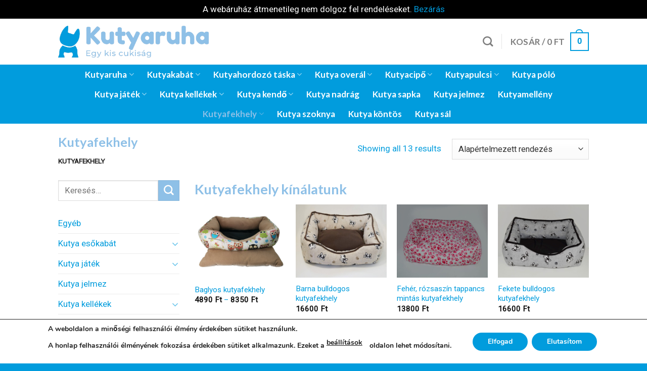

--- FILE ---
content_type: text/html; charset=UTF-8
request_url: https://kutyaruha.hu/kutyafekhely/
body_size: 30374
content:
<!DOCTYPE html>
<!--[if IE 9 ]> <html lang="hu" prefix="og: https://ogp.me/ns#" class="ie9 loading-site no-js"> <![endif]-->
<!--[if IE 8 ]> <html lang="hu" prefix="og: https://ogp.me/ns#" class="ie8 loading-site no-js"> <![endif]-->
<!--[if (gte IE 9)|!(IE)]><!--><html lang="hu" prefix="og: https://ogp.me/ns#" class="loading-site no-js"> <!--<![endif]-->
<head>
	<meta charset="UTF-8" />
	<link rel="profile" href="http://gmpg.org/xfn/11" />
	<link rel="pingback" href="https://kutyaruha.hu/xmlrpc.php" />

	<script>(function(html){html.className = html.className.replace(/\bno-js\b/,'js')})(document.documentElement);</script>
	<style>img:is([sizes="auto" i], [sizes^="auto," i]) { contain-intrinsic-size: 3000px 1500px }</style>
	<meta name="viewport" content="width=device-width, initial-scale=1, maximum-scale=1" />
<!-- Search Engine Optimization by Rank Math - https://rankmath.com/ -->
<title>Kutyafekhely nagy választékban kutyusodnak | Kutyaruha.hu</title>
<meta name="description" content="Kutyafekhely nagy választékban, jó áron és jó minőségben. Gyors futárszolgálat és ingyenes szállítás 15.000 Ft feletti vásárlásnál."/>
<meta name="robots" content="follow, index, max-snippet:-1, max-video-preview:-1, max-image-preview:large"/>
<link rel="canonical" href="https://kutyaruha.hu/kutyafekhely/" />
<meta property="og:locale" content="hu_HU" />
<meta property="og:type" content="article" />
<meta property="og:title" content="Kutyafekhely nagy választékban kutyusodnak | Kutyaruha.hu" />
<meta property="og:description" content="Kutyafekhely nagy választékban, jó áron és jó minőségben. Gyors futárszolgálat és ingyenes szállítás 15.000 Ft feletti vásárlásnál." />
<meta property="og:url" content="https://kutyaruha.hu/kutyafekhely/" />
<meta property="og:site_name" content="Kutyaruha.hu" />
<meta property="article:publisher" content="https://www.facebook.com/kutyaruhawebaruhaz" />
<meta property="og:image" content="https://kutyaruha.hu/wp-content/uploads/2021/11/Fekhely-facebookposzt-2.jpg" />
<meta property="og:image:secure_url" content="https://kutyaruha.hu/wp-content/uploads/2021/11/Fekhely-facebookposzt-2.jpg" />
<meta property="og:image:width" content="1200" />
<meta property="og:image:height" content="928" />
<meta property="og:image:type" content="image/jpeg" />
<meta name="twitter:card" content="summary_large_image" />
<meta name="twitter:title" content="Kutyafekhely nagy választékban kutyusodnak | Kutyaruha.hu" />
<meta name="twitter:description" content="Kutyafekhely nagy választékban, jó áron és jó minőségben. Gyors futárszolgálat és ingyenes szállítás 15.000 Ft feletti vásárlásnál." />
<meta name="twitter:image" content="https://kutyaruha.hu/wp-content/uploads/2021/11/Fekhely-facebookposzt-2.jpg" />
<meta name="twitter:label1" content="Termékek" />
<meta name="twitter:data1" content="13" />
<script type="application/ld+json" class="rank-math-schema">{"@context":"https://schema.org","@graph":[{"@type":"Organization","@id":"https://kutyaruha.hu/#organization","name":"Kutyaruha.hu","sameAs":["https://www.facebook.com/kutyaruhawebaruhaz"]},{"@type":"WebSite","@id":"https://kutyaruha.hu/#website","url":"https://kutyaruha.hu","name":"Kutyaruha.hu","publisher":{"@id":"https://kutyaruha.hu/#organization"},"inLanguage":"hu"},{"@type":"BreadcrumbList","@id":"https://kutyaruha.hu/kutyafekhely/#breadcrumb","itemListElement":[{"@type":"ListItem","position":"1","item":{"@id":"https://kutyaruha.hu","name":"Kezd\u0151lap"}},{"@type":"ListItem","position":"2","item":{"@id":"https://kutyaruha.hu/kutyafekhely/","name":"Kutyafekhely"}}]},{"@type":"CollectionPage","@id":"https://kutyaruha.hu/kutyafekhely/#webpage","url":"https://kutyaruha.hu/kutyafekhely/","name":"Kutyafekhely nagy v\u00e1laszt\u00e9kban kutyusodnak | Kutyaruha.hu","isPartOf":{"@id":"https://kutyaruha.hu/#website"},"inLanguage":"hu","breadcrumb":{"@id":"https://kutyaruha.hu/kutyafekhely/#breadcrumb"}}]}</script>
<!-- /Rank Math WordPress SEO plugin -->

<link rel='dns-prefetch' href='//fonts.googleapis.com' />
<link rel="alternate" type="application/rss+xml" title="Kutyaruha.hu &raquo; hírcsatorna" href="https://kutyaruha.hu/feed/" />
<link rel="alternate" type="application/rss+xml" title="Kutyaruha.hu &raquo; hozzászólás hírcsatorna" href="https://kutyaruha.hu/comments/feed/" />
<link rel="alternate" type="application/rss+xml" title="Kutyaruha.hu &raquo; Kutyafekhely Kategória hírforrás" href="https://kutyaruha.hu/kutyafekhely/feed/" />
<script type="text/javascript">
/* <![CDATA[ */
window._wpemojiSettings = {"baseUrl":"https:\/\/s.w.org\/images\/core\/emoji\/16.0.1\/72x72\/","ext":".png","svgUrl":"https:\/\/s.w.org\/images\/core\/emoji\/16.0.1\/svg\/","svgExt":".svg","source":{"concatemoji":"https:\/\/kutyaruha.hu\/wp-includes\/js\/wp-emoji-release.min.js?ver=6.8.3"}};
/*! This file is auto-generated */
!function(s,n){var o,i,e;function c(e){try{var t={supportTests:e,timestamp:(new Date).valueOf()};sessionStorage.setItem(o,JSON.stringify(t))}catch(e){}}function p(e,t,n){e.clearRect(0,0,e.canvas.width,e.canvas.height),e.fillText(t,0,0);var t=new Uint32Array(e.getImageData(0,0,e.canvas.width,e.canvas.height).data),a=(e.clearRect(0,0,e.canvas.width,e.canvas.height),e.fillText(n,0,0),new Uint32Array(e.getImageData(0,0,e.canvas.width,e.canvas.height).data));return t.every(function(e,t){return e===a[t]})}function u(e,t){e.clearRect(0,0,e.canvas.width,e.canvas.height),e.fillText(t,0,0);for(var n=e.getImageData(16,16,1,1),a=0;a<n.data.length;a++)if(0!==n.data[a])return!1;return!0}function f(e,t,n,a){switch(t){case"flag":return n(e,"\ud83c\udff3\ufe0f\u200d\u26a7\ufe0f","\ud83c\udff3\ufe0f\u200b\u26a7\ufe0f")?!1:!n(e,"\ud83c\udde8\ud83c\uddf6","\ud83c\udde8\u200b\ud83c\uddf6")&&!n(e,"\ud83c\udff4\udb40\udc67\udb40\udc62\udb40\udc65\udb40\udc6e\udb40\udc67\udb40\udc7f","\ud83c\udff4\u200b\udb40\udc67\u200b\udb40\udc62\u200b\udb40\udc65\u200b\udb40\udc6e\u200b\udb40\udc67\u200b\udb40\udc7f");case"emoji":return!a(e,"\ud83e\udedf")}return!1}function g(e,t,n,a){var r="undefined"!=typeof WorkerGlobalScope&&self instanceof WorkerGlobalScope?new OffscreenCanvas(300,150):s.createElement("canvas"),o=r.getContext("2d",{willReadFrequently:!0}),i=(o.textBaseline="top",o.font="600 32px Arial",{});return e.forEach(function(e){i[e]=t(o,e,n,a)}),i}function t(e){var t=s.createElement("script");t.src=e,t.defer=!0,s.head.appendChild(t)}"undefined"!=typeof Promise&&(o="wpEmojiSettingsSupports",i=["flag","emoji"],n.supports={everything:!0,everythingExceptFlag:!0},e=new Promise(function(e){s.addEventListener("DOMContentLoaded",e,{once:!0})}),new Promise(function(t){var n=function(){try{var e=JSON.parse(sessionStorage.getItem(o));if("object"==typeof e&&"number"==typeof e.timestamp&&(new Date).valueOf()<e.timestamp+604800&&"object"==typeof e.supportTests)return e.supportTests}catch(e){}return null}();if(!n){if("undefined"!=typeof Worker&&"undefined"!=typeof OffscreenCanvas&&"undefined"!=typeof URL&&URL.createObjectURL&&"undefined"!=typeof Blob)try{var e="postMessage("+g.toString()+"("+[JSON.stringify(i),f.toString(),p.toString(),u.toString()].join(",")+"));",a=new Blob([e],{type:"text/javascript"}),r=new Worker(URL.createObjectURL(a),{name:"wpTestEmojiSupports"});return void(r.onmessage=function(e){c(n=e.data),r.terminate(),t(n)})}catch(e){}c(n=g(i,f,p,u))}t(n)}).then(function(e){for(var t in e)n.supports[t]=e[t],n.supports.everything=n.supports.everything&&n.supports[t],"flag"!==t&&(n.supports.everythingExceptFlag=n.supports.everythingExceptFlag&&n.supports[t]);n.supports.everythingExceptFlag=n.supports.everythingExceptFlag&&!n.supports.flag,n.DOMReady=!1,n.readyCallback=function(){n.DOMReady=!0}}).then(function(){return e}).then(function(){var e;n.supports.everything||(n.readyCallback(),(e=n.source||{}).concatemoji?t(e.concatemoji):e.wpemoji&&e.twemoji&&(t(e.twemoji),t(e.wpemoji)))}))}((window,document),window._wpemojiSettings);
/* ]]> */
</script>
<link rel='stylesheet' id='vat-number-block-css' href='https://kutyaruha.hu/wp-content/plugins/integration-for-szamlazzhu-woocommerce/build/style-vat-number-block.css?ver=6.1' type='text/css' media='all' />
<style id='wp-emoji-styles-inline-css' type='text/css'>

	img.wp-smiley, img.emoji {
		display: inline !important;
		border: none !important;
		box-shadow: none !important;
		height: 1em !important;
		width: 1em !important;
		margin: 0 0.07em !important;
		vertical-align: -0.1em !important;
		background: none !important;
		padding: 0 !important;
	}
</style>
<style id='wp-block-library-inline-css' type='text/css'>
:root{--wp-admin-theme-color:#007cba;--wp-admin-theme-color--rgb:0,124,186;--wp-admin-theme-color-darker-10:#006ba1;--wp-admin-theme-color-darker-10--rgb:0,107,161;--wp-admin-theme-color-darker-20:#005a87;--wp-admin-theme-color-darker-20--rgb:0,90,135;--wp-admin-border-width-focus:2px;--wp-block-synced-color:#7a00df;--wp-block-synced-color--rgb:122,0,223;--wp-bound-block-color:var(--wp-block-synced-color)}@media (min-resolution:192dpi){:root{--wp-admin-border-width-focus:1.5px}}.wp-element-button{cursor:pointer}:root{--wp--preset--font-size--normal:16px;--wp--preset--font-size--huge:42px}:root .has-very-light-gray-background-color{background-color:#eee}:root .has-very-dark-gray-background-color{background-color:#313131}:root .has-very-light-gray-color{color:#eee}:root .has-very-dark-gray-color{color:#313131}:root .has-vivid-green-cyan-to-vivid-cyan-blue-gradient-background{background:linear-gradient(135deg,#00d084,#0693e3)}:root .has-purple-crush-gradient-background{background:linear-gradient(135deg,#34e2e4,#4721fb 50%,#ab1dfe)}:root .has-hazy-dawn-gradient-background{background:linear-gradient(135deg,#faaca8,#dad0ec)}:root .has-subdued-olive-gradient-background{background:linear-gradient(135deg,#fafae1,#67a671)}:root .has-atomic-cream-gradient-background{background:linear-gradient(135deg,#fdd79a,#004a59)}:root .has-nightshade-gradient-background{background:linear-gradient(135deg,#330968,#31cdcf)}:root .has-midnight-gradient-background{background:linear-gradient(135deg,#020381,#2874fc)}.has-regular-font-size{font-size:1em}.has-larger-font-size{font-size:2.625em}.has-normal-font-size{font-size:var(--wp--preset--font-size--normal)}.has-huge-font-size{font-size:var(--wp--preset--font-size--huge)}.has-text-align-center{text-align:center}.has-text-align-left{text-align:left}.has-text-align-right{text-align:right}#end-resizable-editor-section{display:none}.aligncenter{clear:both}.items-justified-left{justify-content:flex-start}.items-justified-center{justify-content:center}.items-justified-right{justify-content:flex-end}.items-justified-space-between{justify-content:space-between}.screen-reader-text{border:0;clip-path:inset(50%);height:1px;margin:-1px;overflow:hidden;padding:0;position:absolute;width:1px;word-wrap:normal!important}.screen-reader-text:focus{background-color:#ddd;clip-path:none;color:#444;display:block;font-size:1em;height:auto;left:5px;line-height:normal;padding:15px 23px 14px;text-decoration:none;top:5px;width:auto;z-index:100000}html :where(.has-border-color){border-style:solid}html :where([style*=border-top-color]){border-top-style:solid}html :where([style*=border-right-color]){border-right-style:solid}html :where([style*=border-bottom-color]){border-bottom-style:solid}html :where([style*=border-left-color]){border-left-style:solid}html :where([style*=border-width]){border-style:solid}html :where([style*=border-top-width]){border-top-style:solid}html :where([style*=border-right-width]){border-right-style:solid}html :where([style*=border-bottom-width]){border-bottom-style:solid}html :where([style*=border-left-width]){border-left-style:solid}html :where(img[class*=wp-image-]){height:auto;max-width:100%}:where(figure){margin:0 0 1em}html :where(.is-position-sticky){--wp-admin--admin-bar--position-offset:var(--wp-admin--admin-bar--height,0px)}@media screen and (max-width:600px){html :where(.is-position-sticky){--wp-admin--admin-bar--position-offset:0px}}
</style>
<style id='classic-theme-styles-inline-css' type='text/css'>
/*! This file is auto-generated */
.wp-block-button__link{color:#fff;background-color:#32373c;border-radius:9999px;box-shadow:none;text-decoration:none;padding:calc(.667em + 2px) calc(1.333em + 2px);font-size:1.125em}.wp-block-file__button{background:#32373c;color:#fff;text-decoration:none}
</style>
<style id='woocommerce-inline-inline-css' type='text/css'>
.woocommerce form .form-row .required { visibility: visible; }
</style>
<link rel='stylesheet' id='woo-notification-icons-close-css' href='https://kutyaruha.hu/wp-content/plugins/woo-notification/css/icons-close.css?ver=1.3.4' type='text/css' media='all' />
<link rel='stylesheet' id='woo-notification-css' href='https://kutyaruha.hu/wp-content/plugins/woo-notification/css/woo-notification.min.css?ver=1.3.4' type='text/css' media='all' />
<style id='woo-notification-inline-css' type='text/css'>
#message-purchased #notify-close:before{color:#000000;}#message-purchased .message-purchase-main::before{
				background-image: url('https://kutyaruha.hu/wp-content/plugins/woo-notification/images/background/bg_blue.png');  
				 border-radius:3px;
			}#message-purchased .wn-notification-image-wrapper{padding:0;}#message-purchased .wn-notification-message-container{padding-left:15px;}#message-purchased .wn-notification-image{border-radius:0px;}
                #message-purchased .message-purchase-main{
                        background-color: #ffffff;                       
                        color:#ffffff !important;
                        border-radius:3px ;
                }
                 #message-purchased a, #message-purchased p span{
                        color:#ffffff !important;
                }
</style>
<link rel='stylesheet' id='woo-notification-templates-css' href='https://kutyaruha.hu/wp-content/plugins/woo-notification/css/woo-notification-templates.css?ver=1.3.4' type='text/css' media='all' />
<link rel='stylesheet' id='brands-styles-css' href='https://kutyaruha.hu/wp-content/plugins/woocommerce/assets/css/brands.css?ver=9.8.6' type='text/css' media='all' />
<style id='akismet-widget-style-inline-css' type='text/css'>

			.a-stats {
				--akismet-color-mid-green: #357b49;
				--akismet-color-white: #fff;
				--akismet-color-light-grey: #f6f7f7;

				max-width: 350px;
				width: auto;
			}

			.a-stats * {
				all: unset;
				box-sizing: border-box;
			}

			.a-stats strong {
				font-weight: 600;
			}

			.a-stats a.a-stats__link,
			.a-stats a.a-stats__link:visited,
			.a-stats a.a-stats__link:active {
				background: var(--akismet-color-mid-green);
				border: none;
				box-shadow: none;
				border-radius: 8px;
				color: var(--akismet-color-white);
				cursor: pointer;
				display: block;
				font-family: -apple-system, BlinkMacSystemFont, 'Segoe UI', 'Roboto', 'Oxygen-Sans', 'Ubuntu', 'Cantarell', 'Helvetica Neue', sans-serif;
				font-weight: 500;
				padding: 12px;
				text-align: center;
				text-decoration: none;
				transition: all 0.2s ease;
			}

			/* Extra specificity to deal with TwentyTwentyOne focus style */
			.widget .a-stats a.a-stats__link:focus {
				background: var(--akismet-color-mid-green);
				color: var(--akismet-color-white);
				text-decoration: none;
			}

			.a-stats a.a-stats__link:hover {
				filter: brightness(110%);
				box-shadow: 0 4px 12px rgba(0, 0, 0, 0.06), 0 0 2px rgba(0, 0, 0, 0.16);
			}

			.a-stats .count {
				color: var(--akismet-color-white);
				display: block;
				font-size: 1.5em;
				line-height: 1.4;
				padding: 0 13px;
				white-space: nowrap;
			}
		
</style>
<link rel='stylesheet' id='flatsome-main-css' href='https://kutyaruha.hu/wp-content/themes/flatsome/assets/css/flatsome.css?ver=3.14.3' type='text/css' media='all' />
<style id='flatsome-main-inline-css' type='text/css'>
@font-face {
				font-family: "fl-icons";
				font-display: block;
				src: url(https://kutyaruha.hu/wp-content/themes/flatsome/assets/css/icons/fl-icons.eot?v=3.14.3);
				src:
					url(https://kutyaruha.hu/wp-content/themes/flatsome/assets/css/icons/fl-icons.eot#iefix?v=3.14.3) format("embedded-opentype"),
					url(https://kutyaruha.hu/wp-content/themes/flatsome/assets/css/icons/fl-icons.woff2?v=3.14.3) format("woff2"),
					url(https://kutyaruha.hu/wp-content/themes/flatsome/assets/css/icons/fl-icons.ttf?v=3.14.3) format("truetype"),
					url(https://kutyaruha.hu/wp-content/themes/flatsome/assets/css/icons/fl-icons.woff?v=3.14.3) format("woff"),
					url(https://kutyaruha.hu/wp-content/themes/flatsome/assets/css/icons/fl-icons.svg?v=3.14.3#fl-icons) format("svg");
			}
</style>
<link rel='stylesheet' id='flatsome-shop-css' href='https://kutyaruha.hu/wp-content/themes/flatsome/assets/css/flatsome-shop.css?ver=3.14.3' type='text/css' media='all' />
<link rel='stylesheet' id='flatsome-style-css' href='https://kutyaruha.hu/wp-content/themes/flatsome/style.css?ver=3.14.3' type='text/css' media='all' />
<link rel='stylesheet' id='moove_gdpr_frontend-css' href='https://kutyaruha.hu/wp-content/plugins/gdpr-cookie-compliance/dist/styles/gdpr-main.css?ver=4.16.1' type='text/css' media='all' />
<style id='moove_gdpr_frontend-inline-css' type='text/css'>
#moove_gdpr_cookie_modal,#moove_gdpr_cookie_info_bar,.gdpr_cookie_settings_shortcode_content{font-family:Nunito,sans-serif}#moove_gdpr_save_popup_settings_button{background-color:#373737;color:#fff}#moove_gdpr_save_popup_settings_button:hover{background-color:#000}#moove_gdpr_cookie_info_bar .moove-gdpr-info-bar-container .moove-gdpr-info-bar-content a.mgbutton,#moove_gdpr_cookie_info_bar .moove-gdpr-info-bar-container .moove-gdpr-info-bar-content button.mgbutton{background-color:#019cdd}#moove_gdpr_cookie_modal .moove-gdpr-modal-content .moove-gdpr-modal-footer-content .moove-gdpr-button-holder a.mgbutton,#moove_gdpr_cookie_modal .moove-gdpr-modal-content .moove-gdpr-modal-footer-content .moove-gdpr-button-holder button.mgbutton,.gdpr_cookie_settings_shortcode_content .gdpr-shr-button.button-green{background-color:#019cdd;border-color:#019cdd}#moove_gdpr_cookie_modal .moove-gdpr-modal-content .moove-gdpr-modal-footer-content .moove-gdpr-button-holder a.mgbutton:hover,#moove_gdpr_cookie_modal .moove-gdpr-modal-content .moove-gdpr-modal-footer-content .moove-gdpr-button-holder button.mgbutton:hover,.gdpr_cookie_settings_shortcode_content .gdpr-shr-button.button-green:hover{background-color:#fff;color:#019cdd}#moove_gdpr_cookie_modal .moove-gdpr-modal-content .moove-gdpr-modal-close i,#moove_gdpr_cookie_modal .moove-gdpr-modal-content .moove-gdpr-modal-close span.gdpr-icon{background-color:#019cdd;border:1px solid #019cdd}#moove_gdpr_cookie_info_bar span.change-settings-button.focus-g,#moove_gdpr_cookie_info_bar span.change-settings-button:focus,#moove_gdpr_cookie_info_bar button.change-settings-button.focus-g,#moove_gdpr_cookie_info_bar button.change-settings-button:focus{-webkit-box-shadow:0 0 1px 3px #019cdd;-moz-box-shadow:0 0 1px 3px #019cdd;box-shadow:0 0 1px 3px #019cdd}#moove_gdpr_cookie_modal .moove-gdpr-modal-content .moove-gdpr-modal-close i:hover,#moove_gdpr_cookie_modal .moove-gdpr-modal-content .moove-gdpr-modal-close span.gdpr-icon:hover,#moove_gdpr_cookie_info_bar span[data-href]>u.change-settings-button{color:#019cdd}#moove_gdpr_cookie_modal .moove-gdpr-modal-content .moove-gdpr-modal-left-content #moove-gdpr-menu li.menu-item-selected a span.gdpr-icon,#moove_gdpr_cookie_modal .moove-gdpr-modal-content .moove-gdpr-modal-left-content #moove-gdpr-menu li.menu-item-selected button span.gdpr-icon{color:inherit}#moove_gdpr_cookie_modal .moove-gdpr-modal-content .moove-gdpr-modal-left-content #moove-gdpr-menu li a span.gdpr-icon,#moove_gdpr_cookie_modal .moove-gdpr-modal-content .moove-gdpr-modal-left-content #moove-gdpr-menu li button span.gdpr-icon{color:inherit}#moove_gdpr_cookie_modal .gdpr-acc-link{line-height:0;font-size:0;color:transparent;position:absolute}#moove_gdpr_cookie_modal .moove-gdpr-modal-content .moove-gdpr-modal-close:hover i,#moove_gdpr_cookie_modal .moove-gdpr-modal-content .moove-gdpr-modal-left-content #moove-gdpr-menu li a,#moove_gdpr_cookie_modal .moove-gdpr-modal-content .moove-gdpr-modal-left-content #moove-gdpr-menu li button,#moove_gdpr_cookie_modal .moove-gdpr-modal-content .moove-gdpr-modal-left-content #moove-gdpr-menu li button i,#moove_gdpr_cookie_modal .moove-gdpr-modal-content .moove-gdpr-modal-left-content #moove-gdpr-menu li a i,#moove_gdpr_cookie_modal .moove-gdpr-modal-content .moove-gdpr-tab-main .moove-gdpr-tab-main-content a:hover,#moove_gdpr_cookie_info_bar.moove-gdpr-dark-scheme .moove-gdpr-info-bar-container .moove-gdpr-info-bar-content a.mgbutton:hover,#moove_gdpr_cookie_info_bar.moove-gdpr-dark-scheme .moove-gdpr-info-bar-container .moove-gdpr-info-bar-content button.mgbutton:hover,#moove_gdpr_cookie_info_bar.moove-gdpr-dark-scheme .moove-gdpr-info-bar-container .moove-gdpr-info-bar-content a:hover,#moove_gdpr_cookie_info_bar.moove-gdpr-dark-scheme .moove-gdpr-info-bar-container .moove-gdpr-info-bar-content button:hover,#moove_gdpr_cookie_info_bar.moove-gdpr-dark-scheme .moove-gdpr-info-bar-container .moove-gdpr-info-bar-content span.change-settings-button:hover,#moove_gdpr_cookie_info_bar.moove-gdpr-dark-scheme .moove-gdpr-info-bar-container .moove-gdpr-info-bar-content button.change-settings-button:hover,#moove_gdpr_cookie_info_bar.moove-gdpr-dark-scheme .moove-gdpr-info-bar-container .moove-gdpr-info-bar-content u.change-settings-button:hover,#moove_gdpr_cookie_info_bar span[data-href]>u.change-settings-button,#moove_gdpr_cookie_info_bar.moove-gdpr-dark-scheme .moove-gdpr-info-bar-container .moove-gdpr-info-bar-content a.mgbutton.focus-g,#moove_gdpr_cookie_info_bar.moove-gdpr-dark-scheme .moove-gdpr-info-bar-container .moove-gdpr-info-bar-content button.mgbutton.focus-g,#moove_gdpr_cookie_info_bar.moove-gdpr-dark-scheme .moove-gdpr-info-bar-container .moove-gdpr-info-bar-content a.focus-g,#moove_gdpr_cookie_info_bar.moove-gdpr-dark-scheme .moove-gdpr-info-bar-container .moove-gdpr-info-bar-content button.focus-g,#moove_gdpr_cookie_info_bar.moove-gdpr-dark-scheme .moove-gdpr-info-bar-container .moove-gdpr-info-bar-content a.mgbutton:focus,#moove_gdpr_cookie_info_bar.moove-gdpr-dark-scheme .moove-gdpr-info-bar-container .moove-gdpr-info-bar-content button.mgbutton:focus,#moove_gdpr_cookie_info_bar.moove-gdpr-dark-scheme .moove-gdpr-info-bar-container .moove-gdpr-info-bar-content a:focus,#moove_gdpr_cookie_info_bar.moove-gdpr-dark-scheme .moove-gdpr-info-bar-container .moove-gdpr-info-bar-content button:focus,#moove_gdpr_cookie_info_bar.moove-gdpr-dark-scheme .moove-gdpr-info-bar-container .moove-gdpr-info-bar-content span.change-settings-button.focus-g,span.change-settings-button:focus,button.change-settings-button.focus-g,button.change-settings-button:focus,#moove_gdpr_cookie_info_bar.moove-gdpr-dark-scheme .moove-gdpr-info-bar-container .moove-gdpr-info-bar-content u.change-settings-button.focus-g,#moove_gdpr_cookie_info_bar.moove-gdpr-dark-scheme .moove-gdpr-info-bar-container .moove-gdpr-info-bar-content u.change-settings-button:focus{color:#019cdd}#moove_gdpr_cookie_modal .moove-gdpr-branding.focus-g span,#moove_gdpr_cookie_modal .moove-gdpr-modal-content .moove-gdpr-tab-main a.focus-g{color:#019cdd}#moove_gdpr_cookie_modal.gdpr_lightbox-hide{display:none}
</style>
<link rel='stylesheet' id='flatsome-googlefonts-css' href='//fonts.googleapis.com/css?family=Lato%3Aregular%2C700%2C700%7CRoboto%3Aregular%2Cregular%7CDancing+Script%3Aregular%2C400&#038;display=swap&#038;ver=3.9' type='text/css' media='all' />
<script type="text/javascript" src="https://kutyaruha.hu/wp-includes/js/jquery/jquery.min.js?ver=3.7.1" id="jquery-core-js"></script>
<script type="text/javascript" src="https://kutyaruha.hu/wp-includes/js/jquery/jquery-migrate.min.js?ver=3.4.1" id="jquery-migrate-js"></script>
<script type="text/javascript" src="https://kutyaruha.hu/wp-content/plugins/woocommerce/assets/js/jquery-blockui/jquery.blockUI.min.js?ver=2.7.0-wc.9.8.6" id="jquery-blockui-js" defer="defer" data-wp-strategy="defer"></script>
<script type="text/javascript" id="wc-add-to-cart-js-extra">
/* <![CDATA[ */
var wc_add_to_cart_params = {"ajax_url":"\/wp-admin\/admin-ajax.php","wc_ajax_url":"\/?wc-ajax=%%endpoint%%","i18n_view_cart":"Kos\u00e1r","cart_url":"https:\/\/kutyaruha.hu\/?page_id=7","is_cart":"","cart_redirect_after_add":"no"};
/* ]]> */
</script>
<script type="text/javascript" src="https://kutyaruha.hu/wp-content/plugins/woocommerce/assets/js/frontend/add-to-cart.min.js?ver=9.8.6" id="wc-add-to-cart-js" defer="defer" data-wp-strategy="defer"></script>
<script type="text/javascript" src="https://kutyaruha.hu/wp-content/plugins/woocommerce/assets/js/js-cookie/js.cookie.min.js?ver=2.1.4-wc.9.8.6" id="js-cookie-js" defer="defer" data-wp-strategy="defer"></script>
<script type="text/javascript" id="woocommerce-js-extra">
/* <![CDATA[ */
var woocommerce_params = {"ajax_url":"\/wp-admin\/admin-ajax.php","wc_ajax_url":"\/?wc-ajax=%%endpoint%%","i18n_password_show":"Show password","i18n_password_hide":"Hide password"};
/* ]]> */
</script>
<script type="text/javascript" src="https://kutyaruha.hu/wp-content/plugins/woocommerce/assets/js/frontend/woocommerce.min.js?ver=9.8.6" id="woocommerce-js" defer="defer" data-wp-strategy="defer"></script>
<link rel="https://api.w.org/" href="https://kutyaruha.hu/wp-json/" /><link rel="alternate" title="JSON" type="application/json" href="https://kutyaruha.hu/wp-json/wp/v2/product_cat/73" /><link rel="EditURI" type="application/rsd+xml" title="RSD" href="https://kutyaruha.hu/xmlrpc.php?rsd" />
<meta name="generator" content="WordPress 6.8.3" />
<style>.bg{opacity: 0; transition: opacity 1s; -webkit-transition: opacity 1s;} .bg-loaded{opacity: 1;}</style><!--[if IE]><link rel="stylesheet" type="text/css" href="https://kutyaruha.hu/wp-content/themes/flatsome/assets/css/ie-fallback.css"><script src="//cdnjs.cloudflare.com/ajax/libs/html5shiv/3.6.1/html5shiv.js"></script><script>var head = document.getElementsByTagName('head')[0],style = document.createElement('style');style.type = 'text/css';style.styleSheet.cssText = ':before,:after{content:none !important';head.appendChild(style);setTimeout(function(){head.removeChild(style);}, 0);</script><script src="https://kutyaruha.hu/wp-content/themes/flatsome/assets/libs/ie-flexibility.js"></script><![endif]--><!-- Global site tag (gtag.js) - Google Analytics -->
<script async src="https://www.googletagmanager.com/gtag/js?id=G-SDYYM66T8R"></script>
<script>
  window.dataLayer = window.dataLayer || [];
  function gtag(){dataLayer.push(arguments);}
  gtag('js', new Date());

  gtag('config', 'G-SDYYM66T8R');
</script>	<noscript><style>.woocommerce-product-gallery{ opacity: 1 !important; }</style></noscript>
	<link rel="icon" href="https://kutyaruha.hu/wp-content/uploads/2020/12/cropped-kutyaruha-favicon-32x32.gif" sizes="32x32" />
<link rel="icon" href="https://kutyaruha.hu/wp-content/uploads/2020/12/cropped-kutyaruha-favicon-192x192.gif" sizes="192x192" />
<link rel="apple-touch-icon" href="https://kutyaruha.hu/wp-content/uploads/2020/12/cropped-kutyaruha-favicon-180x180.gif" />
<meta name="msapplication-TileImage" content="https://kutyaruha.hu/wp-content/uploads/2020/12/cropped-kutyaruha-favicon-270x270.gif" />
<style id="custom-css" type="text/css">:root {--primary-color: #019cdd;}.header-main{height: 91px}#logo img{max-height: 91px}#logo{width:298px;}.header-bottom{min-height: 55px}.header-top{min-height: 30px}.transparent .header-main{height: 90px}.transparent #logo img{max-height: 90px}.has-transparent + .page-title:first-of-type,.has-transparent + #main > .page-title,.has-transparent + #main > div > .page-title,.has-transparent + #main .page-header-wrapper:first-of-type .page-title{padding-top: 140px;}.header.show-on-scroll,.stuck .header-main{height:70px!important}.stuck #logo img{max-height: 70px!important}.header-bg-color, .header-wrapper {background-color: rgba(255,255,255,0.9)}.header-bottom {background-color: #019cdd}.top-bar-nav > li > a{line-height: 16px }.header-bottom-nav > li > a{line-height: 16px }@media (max-width: 549px) {.header-main{height: 70px}#logo img{max-height: 70px}}/* Color */.accordion-title.active, .has-icon-bg .icon .icon-inner,.logo a, .primary.is-underline, .primary.is-link, .badge-outline .badge-inner, .nav-outline > li.active> a,.nav-outline >li.active > a, .cart-icon strong,[data-color='primary'], .is-outline.primary{color: #019cdd;}/* Color !important */[data-text-color="primary"]{color: #019cdd!important;}/* Background Color */[data-text-bg="primary"]{background-color: #019cdd;}/* Background */.scroll-to-bullets a,.featured-title, .label-new.menu-item > a:after, .nav-pagination > li > .current,.nav-pagination > li > span:hover,.nav-pagination > li > a:hover,.has-hover:hover .badge-outline .badge-inner,button[type="submit"], .button.wc-forward:not(.checkout):not(.checkout-button), .button.submit-button, .button.primary:not(.is-outline),.featured-table .title,.is-outline:hover, .has-icon:hover .icon-label,.nav-dropdown-bold .nav-column li > a:hover, .nav-dropdown.nav-dropdown-bold > li > a:hover, .nav-dropdown-bold.dark .nav-column li > a:hover, .nav-dropdown.nav-dropdown-bold.dark > li > a:hover, .is-outline:hover, .tagcloud a:hover,.grid-tools a, input[type='submit']:not(.is-form), .box-badge:hover .box-text, input.button.alt,.nav-box > li > a:hover,.nav-box > li.active > a,.nav-pills > li.active > a ,.current-dropdown .cart-icon strong, .cart-icon:hover strong, .nav-line-bottom > li > a:before, .nav-line-grow > li > a:before, .nav-line > li > a:before,.banner, .header-top, .slider-nav-circle .flickity-prev-next-button:hover svg, .slider-nav-circle .flickity-prev-next-button:hover .arrow, .primary.is-outline:hover, .button.primary:not(.is-outline), input[type='submit'].primary, input[type='submit'].primary, input[type='reset'].button, input[type='button'].primary, .badge-inner{background-color: #019cdd;}/* Border */.nav-vertical.nav-tabs > li.active > a,.scroll-to-bullets a.active,.nav-pagination > li > .current,.nav-pagination > li > span:hover,.nav-pagination > li > a:hover,.has-hover:hover .badge-outline .badge-inner,.accordion-title.active,.featured-table,.is-outline:hover, .tagcloud a:hover,blockquote, .has-border, .cart-icon strong:after,.cart-icon strong,.blockUI:before, .processing:before,.loading-spin, .slider-nav-circle .flickity-prev-next-button:hover svg, .slider-nav-circle .flickity-prev-next-button:hover .arrow, .primary.is-outline:hover{border-color: #019cdd}.nav-tabs > li.active > a{border-top-color: #019cdd}.widget_shopping_cart_content .blockUI.blockOverlay:before { border-left-color: #019cdd }.woocommerce-checkout-review-order .blockUI.blockOverlay:before { border-left-color: #019cdd }/* Fill */.slider .flickity-prev-next-button:hover svg,.slider .flickity-prev-next-button:hover .arrow{fill: #019cdd;}/* Background Color */[data-icon-label]:after, .secondary.is-underline:hover,.secondary.is-outline:hover,.icon-label,.button.secondary:not(.is-outline),.button.alt:not(.is-outline), .badge-inner.on-sale, .button.checkout, .single_add_to_cart_button, .current .breadcrumb-step{ background-color:#8ec0e7; }[data-text-bg="secondary"]{background-color: #8ec0e7;}/* Color */.secondary.is-underline,.secondary.is-link, .secondary.is-outline,.stars a.active, .star-rating:before, .woocommerce-page .star-rating:before,.star-rating span:before, .color-secondary{color: #8ec0e7}/* Color !important */[data-text-color="secondary"]{color: #8ec0e7!important;}/* Border */.secondary.is-outline:hover{border-color:#8ec0e7}.success.is-underline:hover,.success.is-outline:hover,.success{background-color: #a0e45c}.success-color, .success.is-link, .success.is-outline{color: #a0e45c;}.success-border{border-color: #a0e45c!important;}/* Color !important */[data-text-color="success"]{color: #a0e45c!important;}/* Background Color */[data-text-bg="success"]{background-color: #a0e45c;}.alert.is-underline:hover,.alert.is-outline:hover,.alert{background-color: #1e73be}.alert.is-link, .alert.is-outline, .color-alert{color: #1e73be;}/* Color !important */[data-text-color="alert"]{color: #1e73be!important;}/* Background Color */[data-text-bg="alert"]{background-color: #1e73be;}body{font-size: 106%;}@media screen and (max-width: 549px){body{font-size: 105%;}}body{font-family:"Roboto", sans-serif}body{font-weight: 0}body{color: #019cdd}.nav > li > a {font-family:"Lato", sans-serif;}.mobile-sidebar-levels-2 .nav > li > ul > li > a {font-family:"Lato", sans-serif;}.nav > li > a {font-weight: 700;}.mobile-sidebar-levels-2 .nav > li > ul > li > a {font-weight: 700;}h1,h2,h3,h4,h5,h6,.heading-font, .off-canvas-center .nav-sidebar.nav-vertical > li > a{font-family: "Lato", sans-serif;}h1,h2,h3,h4,h5,h6,.heading-font,.banner h1,.banner h2{font-weight: 700;}h1,h2,h3,h4,h5,h6,.heading-font{color: #8ec0e7;}.alt-font{font-family: "Dancing Script", sans-serif;}.alt-font{font-weight: 400!important;}.header:not(.transparent) .header-bottom-nav.nav > li > a{color: #ffffff;}.header:not(.transparent) .header-bottom-nav.nav > li > a:hover,.header:not(.transparent) .header-bottom-nav.nav > li.active > a,.header:not(.transparent) .header-bottom-nav.nav > li.current > a,.header:not(.transparent) .header-bottom-nav.nav > li > a.active,.header:not(.transparent) .header-bottom-nav.nav > li > a.current{color: #8ec0e7;}.header-bottom-nav.nav-line-bottom > li > a:before,.header-bottom-nav.nav-line-grow > li > a:before,.header-bottom-nav.nav-line > li > a:before,.header-bottom-nav.nav-box > li > a:hover,.header-bottom-nav.nav-box > li.active > a,.header-bottom-nav.nav-pills > li > a:hover,.header-bottom-nav.nav-pills > li.active > a{color:#FFF!important;background-color: #8ec0e7;}a{color: #019cdd;}a:hover{color: #8ec0e7;}.tagcloud a:hover{border-color: #8ec0e7;background-color: #8ec0e7;}.widget a{color: #019cdd;}.widget a:hover{color: #8ec0e7;}.widget .tagcloud a:hover{border-color: #8ec0e7; background-color: #8ec0e7;}.is-divider{background-color: #ffffff;}@media screen and (min-width: 550px){.products .box-vertical .box-image{min-width: 800px!important;width: 800px!important;}}.footer-1{background-color: #019cdd}.footer-2{background-color: #019cdd}.absolute-footer, html{background-color: #019cdd}.page-title-small + main .product-container > .row{padding-top:0;}.label-new.menu-item > a:after{content:"New";}.label-hot.menu-item > a:after{content:"Hot";}.label-sale.menu-item > a:after{content:"Sale";}.label-popular.menu-item > a:after{content:"Popular";}</style></head>

<body class="archive tax-product_cat term-kutyafekhely term-73 wp-theme-flatsome theme-flatsome woocommerce woocommerce-page woocommerce-demo-store woocommerce-no-js lightbox nav-dropdown-has-arrow nav-dropdown-has-shadow nav-dropdown-has-border">

<p class="woocommerce-store-notice demo_store" data-notice-id="35d9efc9475a8f98b5b608addfd583e6" style="display:none;">A webáruház átmenetileg nem dolgoz fel rendeléseket. <a href="#" class="woocommerce-store-notice__dismiss-link">Bezárás</a></p><div id="fb-root"></div>
<script async defer crossorigin="anonymous" src="https://connect.facebook.net/hu_HU/sdk.js#xfbml=1&version=v11.0&appId=2311669825811485&autoLogAppEvents=1" nonce="5UFbXdBl"></script>
<a class="skip-link screen-reader-text" href="#main">Skip to content</a>

<div id="wrapper">

	
	<header id="header" class="header has-sticky sticky-jump">
		<div class="header-wrapper">
			<div id="masthead" class="header-main ">
      <div class="header-inner flex-row container logo-left medium-logo-center" role="navigation">

          <!-- Logo -->
          <div id="logo" class="flex-col logo">
            <!-- Header logo -->
<a href="https://kutyaruha.hu/" title="Kutyaruha.hu - Kutyaruha, kutyakabát, kutyacipő" rel="home">
    <img width="298" height="91" src="https://kutyaruha.hu/wp-content/uploads/2020/12/kutyaruha-logo1.png" class="header_logo header-logo" alt="Kutyaruha.hu"/><img  width="298" height="91" src="https://kutyaruha.hu/wp-content/uploads/2020/12/kutyaruha-logo1.png" class="header-logo-dark" alt="Kutyaruha.hu"/></a>
          </div>

          <!-- Mobile Left Elements -->
          <div class="flex-col show-for-medium flex-left">
            <ul class="mobile-nav nav nav-left ">
              <li class="nav-icon has-icon">
  		<a href="#" data-open="#main-menu" data-pos="left" data-bg="main-menu-overlay" data-color="" class="is-small" aria-label="Menu" aria-controls="main-menu" aria-expanded="false">
		
		  <i class="icon-menu" ></i>
		  		</a>
	</li>            </ul>
          </div>

          <!-- Left Elements -->
          <div class="flex-col hide-for-medium flex-left
            flex-grow">
            <ul class="header-nav header-nav-main nav nav-left  nav-size-large nav-spacing-medium nav-uppercase" >
                          </ul>
          </div>

          <!-- Right Elements -->
          <div class="flex-col hide-for-medium flex-right">
            <ul class="header-nav header-nav-main nav nav-right  nav-size-large nav-spacing-medium nav-uppercase">
              <li class="header-search header-search-dropdown has-icon has-dropdown menu-item-has-children">
		<a href="#" aria-label="Keresés" class="is-small"><i class="icon-search" ></i></a>
		<ul class="nav-dropdown nav-dropdown-default">
	 	<li class="header-search-form search-form html relative has-icon">
	<div class="header-search-form-wrapper">
		<div class="searchform-wrapper ux-search-box relative is-normal"><form role="search" method="get" class="searchform" action="https://kutyaruha.hu/">
	<div class="flex-row relative">
						<div class="flex-col flex-grow">
			<label class="screen-reader-text" for="woocommerce-product-search-field-0">Keresés a következőre:</label>
			<input type="search" id="woocommerce-product-search-field-0" class="search-field mb-0" placeholder="Keresés&hellip;" value="" name="s" />
			<input type="hidden" name="post_type" value="product" />
					</div>
		<div class="flex-col">
			<button type="submit" value="Keresés" class="ux-search-submit submit-button secondary button icon mb-0" aria-label="Submit">
				<i class="icon-search" ></i>			</button>
		</div>
	</div>
	<div class="live-search-results text-left z-top"></div>
</form>
</div>	</div>
</li>	</ul>
</li>
<li class="header-divider"></li><li class="cart-item has-icon has-dropdown">

<a href="https://kutyaruha.hu/?page_id=7" title="Kosár" class="header-cart-link is-small">


<span class="header-cart-title">
   Kosár   /      <span class="cart-price"><span class="woocommerce-Price-amount amount"><bdi>0&nbsp;<span class="woocommerce-Price-currencySymbol">&#70;&#116;</span></bdi></span></span>
  </span>

    <span class="cart-icon image-icon">
    <strong>0</strong>
  </span>
  </a>

 <ul class="nav-dropdown nav-dropdown-default">
    <li class="html widget_shopping_cart">
      <div class="widget_shopping_cart_content">
        

	<p class="woocommerce-mini-cart__empty-message">Nincsenek termékek a kosárban.</p>


      </div>
    </li>
     </ul>

</li>
            </ul>
          </div>

          <!-- Mobile Right Elements -->
          <div class="flex-col show-for-medium flex-right">
            <ul class="mobile-nav nav nav-right ">
              <li class="cart-item has-icon">

      <a href="https://kutyaruha.hu/?page_id=7" class="header-cart-link off-canvas-toggle nav-top-link is-small" data-open="#cart-popup" data-class="off-canvas-cart" title="Kosár" data-pos="right">
  
    <span class="cart-icon image-icon">
    <strong>0</strong>
  </span>
  </a>


  <!-- Cart Sidebar Popup -->
  <div id="cart-popup" class="mfp-hide widget_shopping_cart">
  <div class="cart-popup-inner inner-padding">
      <div class="cart-popup-title text-center">
          <h4 class="uppercase">Kosár</h4>
          <div class="is-divider"></div>
      </div>
      <div class="widget_shopping_cart_content">
          

	<p class="woocommerce-mini-cart__empty-message">Nincsenek termékek a kosárban.</p>


      </div>
             <div class="cart-sidebar-content relative"></div>  </div>
  </div>

</li>
            </ul>
          </div>

      </div>
     
      </div><div id="wide-nav" class="header-bottom wide-nav nav-dark flex-has-center hide-for-medium">
    <div class="flex-row container">

            
                        <div class="flex-col hide-for-medium flex-center">
                <ul class="nav header-nav header-bottom-nav nav-center  nav-size-large nav-spacing-xlarge nav-prompts-overlay">
                    <li id="menu-item-1529" class="menu-item menu-item-type-taxonomy menu-item-object-product_cat menu-item-has-children menu-item-1529 menu-item-design-default has-dropdown"><a href="https://kutyaruha.hu/kutyaruhak-88/" class="nav-top-link">Kutyaruha<i class="icon-angle-down" ></i></a>
<ul class="sub-menu nav-dropdown nav-dropdown-default">
	<li id="menu-item-1530" class="menu-item menu-item-type-taxonomy menu-item-object-product_cat menu-item-1530"><a href="https://kutyaruha.hu/alkalmi-kutyaruha/">Alkalmi kutyaruha</a></li>
	<li id="menu-item-2048" class="menu-item menu-item-type-taxonomy menu-item-object-product_cat menu-item-2048"><a href="https://kutyaruha.hu/cipzaros-kutyaruha/">Cipzáros kutyaruha</a></li>
	<li id="menu-item-2049" class="menu-item menu-item-type-taxonomy menu-item-object-product_cat menu-item-has-children menu-item-2049 nav-dropdown-col"><a href="https://kutyaruha.hu/karacsonyi-kutyaruha/">Karácsonyi kutyaruha</a>
	<ul class="sub-menu nav-column nav-dropdown-default">
		<li id="menu-item-2551" class="menu-item menu-item-type-taxonomy menu-item-object-product_cat menu-item-2551"><a href="https://kutyaruha.hu/mikulas-kutyaruha/">Mikulás kutyaruha</a></li>
		<li id="menu-item-2050" class="menu-item menu-item-type-taxonomy menu-item-object-product_cat menu-item-2050"><a href="https://kutyaruha.hu/renszarvasos-kutyaruha/">Rénszarvasos kutyaruha</a></li>
	</ul>
</li>
	<li id="menu-item-2672" class="menu-item menu-item-type-taxonomy menu-item-object-product_cat menu-item-2672"><a href="https://kutyaruha.hu/kapucnis-kutyaruha/">Kapucnis kutyaruha</a></li>
	<li id="menu-item-1540" class="menu-item menu-item-type-taxonomy menu-item-object-product_cat menu-item-1540"><a href="https://kutyaruha.hu/kotott-kutyaruha/">Kötött kutyaruha</a></li>
	<li id="menu-item-2051" class="menu-item menu-item-type-taxonomy menu-item-object-product_cat menu-item-2051"><a href="https://kutyaruha.hu/meleg-kutyaruha/">Meleg kutyaruha</a></li>
	<li id="menu-item-2052" class="menu-item menu-item-type-taxonomy menu-item-object-product_cat menu-item-2052"><a href="https://kutyaruha.hu/terepmintas-kutyaruha/">Terepmintás kutyaruha</a></li>
	<li id="menu-item-1539" class="menu-item menu-item-type-taxonomy menu-item-object-product_cat menu-item-1539"><a href="https://kutyaruha.hu/teli-kutyaruha/">Téli kutyaruha</a></li>
	<li id="menu-item-2053" class="menu-item menu-item-type-taxonomy menu-item-object-product_cat menu-item-2053"><a href="https://kutyaruha.hu/vizlepergetos-kutyaruha/">Vízlepergetős kutyaruha</a></li>
	<li id="menu-item-1542" class="menu-item menu-item-type-taxonomy menu-item-object-product_cat menu-item-1542"><a href="https://kutyaruha.hu/xs-kutyaruha/">Xs kutyaruha</a></li>
	<li id="menu-item-1538" class="menu-item menu-item-type-taxonomy menu-item-object-product_cat menu-item-1538"><a href="https://kutyaruha.hu/yorki-kutyaruha/">Yorki kutyaruha</a></li>
</ul>
</li>
<li id="menu-item-1541" class="menu-item menu-item-type-taxonomy menu-item-object-product_cat menu-item-has-children menu-item-1541 menu-item-design-default has-dropdown"><a href="https://kutyaruha.hu/kutyakabat/" class="nav-top-link">Kutyakabát<i class="icon-angle-down" ></i></a>
<ul class="sub-menu nav-dropdown nav-dropdown-default">
	<li id="menu-item-1531" class="menu-item menu-item-type-taxonomy menu-item-object-product_cat menu-item-has-children menu-item-1531 nav-dropdown-col"><a href="https://kutyaruha.hu/kutya-esokabat/">Kutya esőkabát</a>
	<ul class="sub-menu nav-column nav-dropdown-default">
		<li id="menu-item-1532" class="menu-item menu-item-type-taxonomy menu-item-object-product_cat menu-item-1532"><a href="https://kutyaruha.hu/kutya-esokabat-kapucnival/">Kutya esőkabát kapucnival</a></li>
	</ul>
</li>
	<li id="menu-item-1535" class="menu-item menu-item-type-taxonomy menu-item-object-product_cat menu-item-1535"><a href="https://kutyaruha.hu/teli-kutyakabat/">Téli kutyakabát</a></li>
</ul>
</li>
<li id="menu-item-1526" class="menu-item menu-item-type-taxonomy menu-item-object-product_cat menu-item-has-children menu-item-1526 menu-item-design-default has-dropdown"><a href="https://kutyaruha.hu/kutyahordozo-taska/" class="nav-top-link">Kutyahordozó táska<i class="icon-angle-down" ></i></a>
<ul class="sub-menu nav-dropdown nav-dropdown-default">
	<li id="menu-item-2045" class="menu-item menu-item-type-taxonomy menu-item-object-product_cat menu-item-2045"><a href="https://kutyaruha.hu/kutyahordozo-autoba/">Kutyahordozó autóba</a></li>
	<li id="menu-item-1557" class="menu-item menu-item-type-taxonomy menu-item-object-product_cat menu-item-1557"><a href="https://kutyaruha.hu/kutyahordozo-testtaska/">Kutyahordozó testtáska</a></li>
</ul>
</li>
<li id="menu-item-1527" class="menu-item menu-item-type-taxonomy menu-item-object-product_cat menu-item-has-children menu-item-1527 menu-item-design-default has-dropdown"><a href="https://kutyaruha.hu/kutya-overal/" class="nav-top-link">Kutya overál<i class="icon-angle-down" ></i></a>
<ul class="sub-menu nav-dropdown nav-dropdown-default">
	<li id="menu-item-1528" class="menu-item menu-item-type-taxonomy menu-item-object-product_cat menu-item-1528"><a href="https://kutyaruha.hu/teli-kutya-overal/">Téli kutya overál</a></li>
</ul>
</li>
<li id="menu-item-1533" class="menu-item menu-item-type-taxonomy menu-item-object-product_cat menu-item-has-children menu-item-1533 menu-item-design-default has-dropdown"><a href="https://kutyaruha.hu/kutyacipo/" class="nav-top-link">Kutyacipő<i class="icon-angle-down" ></i></a>
<ul class="sub-menu nav-dropdown nav-dropdown-default">
	<li id="menu-item-1534" class="menu-item menu-item-type-taxonomy menu-item-object-product_cat menu-item-1534"><a href="https://kutyaruha.hu/gumi-kutyacipo/">Gumi kutyacipő</a></li>
	<li id="menu-item-2044" class="menu-item menu-item-type-taxonomy menu-item-object-product_cat menu-item-2044"><a href="https://kutyaruha.hu/vizallo-kutyacipo/">Vízálló kutyacipő</a></li>
</ul>
</li>
<li id="menu-item-1536" class="menu-item menu-item-type-taxonomy menu-item-object-product_cat menu-item-has-children menu-item-1536 menu-item-design-default has-dropdown"><a href="https://kutyaruha.hu/kutyapulcsi/" class="nav-top-link">Kutyapulcsi<i class="icon-angle-down" ></i></a>
<ul class="sub-menu nav-dropdown nav-dropdown-default">
	<li id="menu-item-1537" class="menu-item menu-item-type-taxonomy menu-item-object-product_cat menu-item-1537"><a href="https://kutyaruha.hu/kotott-kutyapulover/">Kötött kutyapulóver</a></li>
</ul>
</li>
<li id="menu-item-1719" class="menu-item menu-item-type-taxonomy menu-item-object-product_cat menu-item-1719 menu-item-design-default"><a href="https://kutyaruha.hu/kutya-polo/" class="nav-top-link">Kutya póló</a></li>
<li id="menu-item-2030" class="menu-item menu-item-type-taxonomy menu-item-object-product_cat menu-item-has-children menu-item-2030 menu-item-design-default has-dropdown"><a href="https://kutyaruha.hu/kutya-jatek/" class="nav-top-link">Kutya játék<i class="icon-angle-down" ></i></a>
<ul class="sub-menu nav-dropdown nav-dropdown-default">
	<li id="menu-item-2126" class="menu-item menu-item-type-taxonomy menu-item-object-product_cat menu-item-2126"><a href="https://kutyaruha.hu/extra-eros-kutyajatek/">Extra erős kutyajáték</a></li>
	<li id="menu-item-2031" class="menu-item menu-item-type-taxonomy menu-item-object-product_cat menu-item-2031"><a href="https://kutyaruha.hu/kutya-frizbi/">Kutya frizbi</a></li>
	<li id="menu-item-2128" class="menu-item menu-item-type-taxonomy menu-item-object-product_cat menu-item-2128"><a href="https://kutyaruha.hu/kutya-kotel-jatek/">Kutya kötél játék</a></li>
	<li id="menu-item-2032" class="menu-item menu-item-type-taxonomy menu-item-object-product_cat menu-item-2032"><a href="https://kutyaruha.hu/kutya-labda/">Kutya labda</a></li>
	<li id="menu-item-2127" class="menu-item menu-item-type-taxonomy menu-item-object-product_cat menu-item-2127"><a href="https://kutyaruha.hu/kutya-rago-jatek/">Kutya rágó játék</a></li>
	<li id="menu-item-2125" class="menu-item menu-item-type-taxonomy menu-item-object-product_cat menu-item-2125"><a href="https://kutyaruha.hu/sipolos-kutyajatek/">Sípolós kutyajáték</a></li>
</ul>
</li>
<li id="menu-item-2033" class="menu-item menu-item-type-taxonomy menu-item-object-product_cat menu-item-has-children menu-item-2033 menu-item-design-default has-dropdown"><a href="https://kutyaruha.hu/kutya-kellekek/" class="nav-top-link">Kutya kellékek<i class="icon-angle-down" ></i></a>
<ul class="sub-menu nav-dropdown nav-dropdown-default">
	<li id="menu-item-2034" class="menu-item menu-item-type-taxonomy menu-item-object-product_cat menu-item-2034"><a href="https://kutyaruha.hu/kutya-fesulo-kesztyu/">Kutya fésülő kesztyű</a></li>
	<li id="menu-item-2035" class="menu-item menu-item-type-taxonomy menu-item-object-product_cat menu-item-2035"><a href="https://kutyaruha.hu/kutya-szajszij/">Kutya szájszíj</a></li>
	<li id="menu-item-2036" class="menu-item menu-item-type-taxonomy menu-item-object-product_cat menu-item-has-children menu-item-2036 nav-dropdown-col"><a href="https://kutyaruha.hu/kutyaham/">Kutyahám</a>
	<ul class="sub-menu nav-column nav-dropdown-default">
		<li id="menu-item-2037" class="menu-item menu-item-type-taxonomy menu-item-object-product_cat menu-item-2037"><a href="https://kutyaruha.hu/kutyaham-porazzal/">Kutyahám pórázzal</a></li>
	</ul>
</li>
	<li id="menu-item-2038" class="menu-item menu-item-type-taxonomy menu-item-object-product_cat menu-item-2038"><a href="https://kutyaruha.hu/kutyaporaz/">Kutyapóráz</a></li>
</ul>
</li>
<li id="menu-item-2040" class="menu-item menu-item-type-taxonomy menu-item-object-product_cat menu-item-has-children menu-item-2040 menu-item-design-default has-dropdown"><a href="https://kutyaruha.hu/kutya-kendo/" class="nav-top-link">Kutya kendő<i class="icon-angle-down" ></i></a>
<ul class="sub-menu nav-dropdown nav-dropdown-default">
	<li id="menu-item-2041" class="menu-item menu-item-type-taxonomy menu-item-object-product_cat menu-item-2041"><a href="https://kutyaruha.hu/kutya-csokornyakkendo/">Kutya csokornyakkendő</a></li>
</ul>
</li>
<li id="menu-item-2042" class="menu-item menu-item-type-taxonomy menu-item-object-product_cat menu-item-2042 menu-item-design-default"><a href="https://kutyaruha.hu/kutya-nadrag/" class="nav-top-link">Kutya nadrág</a></li>
<li id="menu-item-2043" class="menu-item menu-item-type-taxonomy menu-item-object-product_cat menu-item-2043 menu-item-design-default"><a href="https://kutyaruha.hu/kutya-sapka/" class="nav-top-link">Kutya sapka</a></li>
<li id="menu-item-2046" class="menu-item menu-item-type-taxonomy menu-item-object-product_cat menu-item-2046 menu-item-design-default"><a href="https://kutyaruha.hu/kutyajelmez/" class="nav-top-link">Kutya jelmez</a></li>
<li id="menu-item-2047" class="menu-item menu-item-type-taxonomy menu-item-object-product_cat menu-item-2047 menu-item-design-default"><a href="https://kutyaruha.hu/kutyamelleny/" class="nav-top-link">Kutyamellény</a></li>
<li id="menu-item-2322" class="menu-item menu-item-type-taxonomy menu-item-object-product_cat current-menu-item menu-item-has-children menu-item-2322 active menu-item-design-default has-dropdown"><a href="https://kutyaruha.hu/kutyafekhely/" aria-current="page" class="nav-top-link">Kutyafekhely<i class="icon-angle-down" ></i></a>
<ul class="sub-menu nav-dropdown nav-dropdown-default">
	<li id="menu-item-2323" class="menu-item menu-item-type-taxonomy menu-item-object-product_cat menu-item-2323"><a href="https://kutyaruha.hu/kutyaodu/">Kutyaodu</a></li>
</ul>
</li>
<li id="menu-item-2344" class="menu-item menu-item-type-taxonomy menu-item-object-product_cat menu-item-2344 menu-item-design-default"><a href="https://kutyaruha.hu/kutya-szoknya/" class="nav-top-link">Kutya szoknya</a></li>
<li id="menu-item-2347" class="menu-item menu-item-type-taxonomy menu-item-object-product_cat menu-item-2347 menu-item-design-default"><a href="https://kutyaruha.hu/kutya-kontos/" class="nav-top-link">Kutya köntös</a></li>
<li id="menu-item-2552" class="menu-item menu-item-type-taxonomy menu-item-object-product_cat menu-item-2552 menu-item-design-default"><a href="https://kutyaruha.hu/kutya-sal/" class="nav-top-link">Kutya sál</a></li>
                </ul>
            </div>
            
            
            
    </div>
</div>

<div class="header-bg-container fill"><div class="header-bg-image fill"></div><div class="header-bg-color fill"></div></div>		</div>
	</header>

	<div class="shop-page-title category-page-title page-title ">
	<div class="page-title-inner flex-row  medium-flex-wrap container">
	  <div class="flex-col flex-grow medium-text-center">
	  			<h1 class="shop-page-title is-xlarge">Kutyafekhely</h1>
		<div class="is-small">
	<nav class="woocommerce-breadcrumb breadcrumbs uppercase">Kutyafekhely</nav></div>
<div class="category-filtering category-filter-row show-for-medium">
	<a href="#" data-open="#shop-sidebar" data-visible-after="true" data-pos="left" class="filter-button uppercase plain">
		<i class="icon-equalizer"></i>
		<strong>Szűrés</strong>
	</a>
	<div class="inline-block">
			</div>
</div>
	  </div>
	  <div class="flex-col medium-text-center">
	  	<p class="woocommerce-result-count hide-for-medium">
	Showing all 13 results</p>
<form class="woocommerce-ordering" method="get">
		<select
		name="orderby"
		class="orderby"
					aria-label="Sorrend"
			>
					<option value="menu_order"  selected='selected'>Alapértelmezett rendezés</option>
					<option value="popularity" >Rendezés népszerűség szerint</option>
					<option value="rating" >Rendezés átlag értékelés szerint</option>
					<option value="date" >Rendezés legújabb alapján</option>
					<option value="price" >Rendezés: ár szerint növekvő</option>
					<option value="price-desc" >Rendezés: ár szerint csökkenő</option>
			</select>
	<input type="hidden" name="paged" value="1" />
	</form>
	  </div>
	</div>
</div>

	<main id="main" class="">
<div class="row category-page-row">

		<div class="col large-3 hide-for-medium ">
						<div id="shop-sidebar" class="sidebar-inner col-inner">
				<aside id="search-3" class="widget widget_search"><form method="get" class="searchform" action="https://kutyaruha.hu/" role="search">
		<div class="flex-row relative">
			<div class="flex-col flex-grow">
	   	   <input type="search" class="search-field mb-0" name="s" value="" id="s" placeholder="Keresés&hellip;" />
			</div>
			<div class="flex-col">
				<button type="submit" class="ux-search-submit submit-button secondary button icon mb-0" aria-label="Submit">
					<i class="icon-search" ></i>				</button>
			</div>
		</div>
    <div class="live-search-results text-left z-top"></div>
</form>
</aside><aside id="woocommerce_product_categories-2" class="widget woocommerce widget_product_categories"><ul class="product-categories"><li class="cat-item cat-item-15"><a href="https://kutyaruha.hu/egyeb/">Egyéb</a></li>
<li class="cat-item cat-item-26 cat-parent"><a href="https://kutyaruha.hu/kutya-esokabat/">Kutya esőkabát</a><ul class='children'>
<li class="cat-item cat-item-32"><a href="https://kutyaruha.hu/kutya-esokabat-kapucnival/">Kutya esőkabát kapucnival</a></li>
</ul>
</li>
<li class="cat-item cat-item-59 cat-parent"><a href="https://kutyaruha.hu/kutya-jatek/">Kutya játék</a><ul class='children'>
<li class="cat-item cat-item-71"><a href="https://kutyaruha.hu/extra-eros-kutyajatek/">Extra erős kutyajáték</a></li>
<li class="cat-item cat-item-60"><a href="https://kutyaruha.hu/kutya-frizbi/">Kutya frizbi</a></li>
<li class="cat-item cat-item-69"><a href="https://kutyaruha.hu/kutya-kotel-jatek/">Kutya kötél játék</a></li>
<li class="cat-item cat-item-62"><a href="https://kutyaruha.hu/kutya-labda/">Kutya labda</a></li>
<li class="cat-item cat-item-72"><a href="https://kutyaruha.hu/kutya-rago-jatek/">Kutya rágó játék</a></li>
<li class="cat-item cat-item-70"><a href="https://kutyaruha.hu/sipolos-kutyajatek/">Sípolós kutyajáték</a></li>
</ul>
</li>
<li class="cat-item cat-item-57"><a href="https://kutyaruha.hu/kutyajelmez/">Kutya jelmez</a></li>
<li class="cat-item cat-item-53 cat-parent"><a href="https://kutyaruha.hu/kutya-kellekek/">Kutya kellékek</a><ul class='children'>
<li class="cat-item cat-item-63"><a href="https://kutyaruha.hu/kutya-fesulo-kesztyu/">Kutya fésülő kesztyű</a></li>
<li class="cat-item cat-item-64"><a href="https://kutyaruha.hu/kutya-szajszij/">Kutya szájszíj</a></li>
<li class="cat-item cat-item-54 cat-parent"><a href="https://kutyaruha.hu/kutyaham/">Kutyahám</a>	<ul class='children'>
<li class="cat-item cat-item-65"><a href="https://kutyaruha.hu/allithato-kutyaham/">Állítható kutyahám</a></li>
<li class="cat-item cat-item-55"><a href="https://kutyaruha.hu/kutyaham-porazzal/">Kutyahám pórázzal</a></li>
<li class="cat-item cat-item-68"><a href="https://kutyaruha.hu/mintas-kutyaham/">Mintás kutyahám</a></li>
<li class="cat-item cat-item-66"><a href="https://kutyaruha.hu/puha-kutyaham/">Puha kutyahám</a></li>
<li class="cat-item cat-item-67"><a href="https://kutyaruha.hu/rozsaszin-kutyaham/">Rózsaszín kutyahám</a></li>
	</ul>
</li>
<li class="cat-item cat-item-61"><a href="https://kutyaruha.hu/kutyaporaz/">Kutyapóráz</a></li>
</ul>
</li>
<li class="cat-item cat-item-46 cat-parent"><a href="https://kutyaruha.hu/kutya-kendo/">Kutya kendő</a><ul class='children'>
<li class="cat-item cat-item-45"><a href="https://kutyaruha.hu/kutya-csokornyakkendo/">Kutya csokornyakkendő</a></li>
</ul>
</li>
<li class="cat-item cat-item-76"><a href="https://kutyaruha.hu/kutya-kontos/">Kutya köntös</a></li>
<li class="cat-item cat-item-56"><a href="https://kutyaruha.hu/kutya-nadrag/">Kutya nadrág</a></li>
<li class="cat-item cat-item-35 cat-parent"><a href="https://kutyaruha.hu/kutya-overal/">Kutya overál</a><ul class='children'>
<li class="cat-item cat-item-36"><a href="https://kutyaruha.hu/teli-kutya-overal/">Téli kutya overál</a></li>
</ul>
</li>
<li class="cat-item cat-item-42"><a href="https://kutyaruha.hu/kutya-polo/">Kutya póló</a></li>
<li class="cat-item cat-item-79"><a href="https://kutyaruha.hu/kutya-sal/">Kutya sál</a></li>
<li class="cat-item cat-item-43"><a href="https://kutyaruha.hu/kutya-sapka/">Kutya sapka</a></li>
<li class="cat-item cat-item-75"><a href="https://kutyaruha.hu/kutya-szoknya/">Kutya szoknya</a></li>
<li class="cat-item cat-item-27 cat-parent"><a href="https://kutyaruha.hu/kutyacipo/">Kutyacipő</a><ul class='children'>
<li class="cat-item cat-item-30"><a href="https://kutyaruha.hu/gumi-kutyacipo/">Gumi kutyacipő</a></li>
<li class="cat-item cat-item-28"><a href="https://kutyaruha.hu/vizallo-kutyacipo/">Vízálló kutyacipő</a></li>
</ul>
</li>
<li class="cat-item cat-item-73 current-cat cat-parent"><a href="https://kutyaruha.hu/kutyafekhely/">Kutyafekhely</a><ul class='children'>
<li class="cat-item cat-item-74"><a href="https://kutyaruha.hu/kutyaodu/">Kutyaodu</a></li>
</ul>
</li>
<li class="cat-item cat-item-39 cat-parent"><a href="https://kutyaruha.hu/kutyahordozo-taska/">Kutyahordozó táska</a><ul class='children'>
<li class="cat-item cat-item-41"><a href="https://kutyaruha.hu/kutyahordozo-autoba/">Kutyahordozó autóba</a></li>
<li class="cat-item cat-item-40"><a href="https://kutyaruha.hu/kutyahordozo-testtaska/">Kutyahordozó testtáska</a></li>
</ul>
</li>
<li class="cat-item cat-item-21 cat-parent"><a href="https://kutyaruha.hu/kutyakabat/">Kutyakabát</a><ul class='children'>
<li class="cat-item cat-item-77"><a href="https://kutyaruha.hu/kutya-dzseki/">Kutya dzseki</a></li>
<li class="cat-item cat-item-25"><a href="https://kutyaruha.hu/teli-kutyakabat/">Téli kutyakabát</a></li>
</ul>
</li>
<li class="cat-item cat-item-47"><a href="https://kutyaruha.hu/kutyamelleny/">Kutyamellény</a></li>
<li class="cat-item cat-item-23 cat-parent"><a href="https://kutyaruha.hu/kutyapulcsi/">Kutyapulcsi</a><ul class='children'>
<li class="cat-item cat-item-24"><a href="https://kutyaruha.hu/kotott-kutyapulover/">Kötött kutyapulóver</a></li>
</ul>
</li>
<li class="cat-item cat-item-19 cat-parent"><a href="https://kutyaruha.hu/kutyaruhak-88/">Kutyaruha</a><ul class='children'>
<li class="cat-item cat-item-37"><a href="https://kutyaruha.hu/alkalmi-kutyaruha/">Alkalmi kutyaruha</a></li>
<li class="cat-item cat-item-50"><a href="https://kutyaruha.hu/cipzaros-kutyaruha/">Cipzáros kutyaruha</a></li>
<li class="cat-item cat-item-80"><a href="https://kutyaruha.hu/kapucnis-kutyaruha/">Kapucnis kutyaruha</a></li>
<li class="cat-item cat-item-51 cat-parent"><a href="https://kutyaruha.hu/karacsonyi-kutyaruha/">Karácsonyi kutyaruha</a>	<ul class='children'>
<li class="cat-item cat-item-78"><a href="https://kutyaruha.hu/mikulas-kutyaruha/">Mikulás kutyaruha</a></li>
<li class="cat-item cat-item-52"><a href="https://kutyaruha.hu/renszarvasos-kutyaruha/">Rénszarvasos kutyaruha</a></li>
	</ul>
</li>
<li class="cat-item cat-item-22"><a href="https://kutyaruha.hu/kotott-kutyaruha/">Kötött kutyaruha</a></li>
<li class="cat-item cat-item-58"><a href="https://kutyaruha.hu/meleg-kutyaruha/">Meleg kutyaruha</a></li>
<li class="cat-item cat-item-31"><a href="https://kutyaruha.hu/teli-kutyaruha/">Téli kutyaruha</a></li>
<li class="cat-item cat-item-49"><a href="https://kutyaruha.hu/terepmintas-kutyaruha/">Terepmintás kutyaruha</a></li>
<li class="cat-item cat-item-48"><a href="https://kutyaruha.hu/vizlepergetos-kutyaruha/">Vízlepergetős kutyaruha</a></li>
<li class="cat-item cat-item-33"><a href="https://kutyaruha.hu/xs-kutyaruha/">Xs kutyaruha</a></li>
<li class="cat-item cat-item-34"><a href="https://kutyaruha.hu/yorki-kutyaruha/">Yorki kutyaruha</a></li>
</ul>
</li>
</ul></aside>			</div>
					</div>

		<div class="col large-9">
		<div class="shop-container">
		<div class="term-description"><h2>Kutyafekhely kínálatunk</h2>
</div>
		<div class="woocommerce-notices-wrapper"></div><div class="products row row-small large-columns-4 medium-columns-3 small-columns-2">

<div class="product-small col has-hover product type-product post-2169 status-publish first instock product_cat-kutyafekhely has-post-thumbnail taxable shipping-taxable purchasable product-type-variable">
	<div class="col-inner">
	
<div class="badge-container absolute left top z-1">
</div>
	<div class="product-small box ">
		<div class="box-image">
			<div class="image-fade_in_back">
				<a href="https://kutyaruha.hu/baglyos-kutyafekhely/" aria-label="Baglyos kutyafekhely">
					<img width="800" height="640" src="https://kutyaruha.hu/wp-content/uploads/2021/10/baglyos-barna-kutyafekhely-1-800x640.jpg" class="attachment-woocommerce_thumbnail size-woocommerce_thumbnail" alt="Baglyos kutyafekhely" decoding="async" fetchpriority="high" /><img width="800" height="640" src="https://kutyaruha.hu/wp-content/uploads/2021/10/baglyos-barna-kutyafekhely-2-800x640.jpg" class="show-on-hover absolute fill hide-for-small back-image" alt="" decoding="async" />				</a>
			</div>
			<div class="image-tools is-small top right show-on-hover">
							</div>
			<div class="image-tools is-small hide-for-small bottom left show-on-hover">
							</div>
			<div class="image-tools grid-tools text-center hide-for-small bottom hover-slide-in show-on-hover">
							</div>
					</div>

		<div class="box-text box-text-products">
			<div class="title-wrapper"><p class="name product-title woocommerce-loop-product__title"><a href="https://kutyaruha.hu/baglyos-kutyafekhely/" class="woocommerce-LoopProduct-link woocommerce-loop-product__link">Baglyos kutyafekhely</a></p></div><div class="price-wrapper">
	<span class="price"><span class="woocommerce-Price-amount amount"><bdi>4890&nbsp;<span class="woocommerce-Price-currencySymbol">&#70;&#116;</span></bdi></span> &ndash; <span class="woocommerce-Price-amount amount"><bdi>8350&nbsp;<span class="woocommerce-Price-currencySymbol">&#70;&#116;</span></bdi></span></span>
</div>		</div>
	</div>
		</div>
</div>

<div class="product-small col has-hover product type-product post-1944 status-publish instock product_cat-kutyafekhely has-post-thumbnail taxable shipping-taxable purchasable product-type-simple">
	<div class="col-inner">
	
<div class="badge-container absolute left top z-1">
</div>
	<div class="product-small box ">
		<div class="box-image">
			<div class="image-fade_in_back">
				<a href="https://kutyaruha.hu/barna-bulldogos-kutyafekhely/" aria-label="Barna bulldogos kutyafekhely">
					<img width="800" height="640" src="https://kutyaruha.hu/wp-content/uploads/2021/07/Barna-bulldogos-fekhely-800x640.jpg" class="attachment-woocommerce_thumbnail size-woocommerce_thumbnail" alt="Barna bulldogos kutyafekhely" decoding="async" /><img width="800" height="640" src="https://kutyaruha.hu/wp-content/uploads/2021/07/barna-bulldogos-fekhely-5-800x640.jpg" class="show-on-hover absolute fill hide-for-small back-image" alt="" decoding="async" loading="lazy" />				</a>
			</div>
			<div class="image-tools is-small top right show-on-hover">
							</div>
			<div class="image-tools is-small hide-for-small bottom left show-on-hover">
							</div>
			<div class="image-tools grid-tools text-center hide-for-small bottom hover-slide-in show-on-hover">
							</div>
					</div>

		<div class="box-text box-text-products">
			<div class="title-wrapper"><p class="name product-title woocommerce-loop-product__title"><a href="https://kutyaruha.hu/barna-bulldogos-kutyafekhely/" class="woocommerce-LoopProduct-link woocommerce-loop-product__link">Barna bulldogos kutyafekhely</a></p></div><div class="price-wrapper">
	<span class="price"><span class="woocommerce-Price-amount amount"><bdi>16600&nbsp;<span class="woocommerce-Price-currencySymbol">&#70;&#116;</span></bdi></span></span>
</div>		</div>
	</div>
		</div>
</div>

<div class="product-small col has-hover product type-product post-2144 status-publish instock product_cat-kutyafekhely has-post-thumbnail taxable shipping-taxable purchasable product-type-simple">
	<div class="col-inner">
	
<div class="badge-container absolute left top z-1">
</div>
	<div class="product-small box ">
		<div class="box-image">
			<div class="image-fade_in_back">
				<a href="https://kutyaruha.hu/feher-rozsaszin-tappancs-mintas-fekhely/" aria-label="Fehér, rózsaszín tappancs mintás kutyafekhely">
					<img width="800" height="640" src="https://kutyaruha.hu/wp-content/uploads/2021/10/feher-rozsaszin-tappancsos-fekhely-800x640.jpg" class="attachment-woocommerce_thumbnail size-woocommerce_thumbnail" alt="Fehér, rózsaszín tappancs mintás kutyafekhely" decoding="async" loading="lazy" /><img width="800" height="640" src="https://kutyaruha.hu/wp-content/uploads/2021/10/feher-rozsaszin-tappancsos-fekhely-2-800x640.jpg" class="show-on-hover absolute fill hide-for-small back-image" alt="" decoding="async" loading="lazy" />				</a>
			</div>
			<div class="image-tools is-small top right show-on-hover">
							</div>
			<div class="image-tools is-small hide-for-small bottom left show-on-hover">
							</div>
			<div class="image-tools grid-tools text-center hide-for-small bottom hover-slide-in show-on-hover">
							</div>
					</div>

		<div class="box-text box-text-products">
			<div class="title-wrapper"><p class="name product-title woocommerce-loop-product__title"><a href="https://kutyaruha.hu/feher-rozsaszin-tappancs-mintas-fekhely/" class="woocommerce-LoopProduct-link woocommerce-loop-product__link">Fehér, rózsaszín tappancs mintás kutyafekhely</a></p></div><div class="price-wrapper">
	<span class="price"><span class="woocommerce-Price-amount amount"><bdi>13800&nbsp;<span class="woocommerce-Price-currencySymbol">&#70;&#116;</span></bdi></span></span>
</div>		</div>
	</div>
		</div>
</div>

<div class="product-small col has-hover product type-product post-2129 status-publish last instock product_cat-kutyafekhely has-post-thumbnail taxable shipping-taxable purchasable product-type-simple">
	<div class="col-inner">
	
<div class="badge-container absolute left top z-1">
</div>
	<div class="product-small box ">
		<div class="box-image">
			<div class="image-fade_in_back">
				<a href="https://kutyaruha.hu/fekete-bulldogos-kutyafekhely/" aria-label="Fekete bulldogos kutyafekhely">
					<img width="800" height="640" src="https://kutyaruha.hu/wp-content/uploads/2021/10/fekete-bulldogos-fekhely-800x640.jpg" class="attachment-woocommerce_thumbnail size-woocommerce_thumbnail" alt="Fekete bulldogos kutyafekhely" decoding="async" loading="lazy" srcset="https://kutyaruha.hu/wp-content/uploads/2021/10/fekete-bulldogos-fekhely-800x640.jpg 800w, https://kutyaruha.hu/wp-content/uploads/2021/10/fekete-bulldogos-fekhely-400x321.jpg 400w" sizes="auto, (max-width: 800px) 100vw, 800px" /><img width="800" height="640" src="https://kutyaruha.hu/wp-content/uploads/2021/10/fekete-bulldogos-fekhely-3-800x640.jpg" class="show-on-hover absolute fill hide-for-small back-image" alt="" decoding="async" loading="lazy" />				</a>
			</div>
			<div class="image-tools is-small top right show-on-hover">
							</div>
			<div class="image-tools is-small hide-for-small bottom left show-on-hover">
							</div>
			<div class="image-tools grid-tools text-center hide-for-small bottom hover-slide-in show-on-hover">
							</div>
					</div>

		<div class="box-text box-text-products">
			<div class="title-wrapper"><p class="name product-title woocommerce-loop-product__title"><a href="https://kutyaruha.hu/fekete-bulldogos-kutyafekhely/" class="woocommerce-LoopProduct-link woocommerce-loop-product__link">Fekete bulldogos kutyafekhely</a></p></div><div class="price-wrapper">
	<span class="price"><span class="woocommerce-Price-amount amount"><bdi>16600&nbsp;<span class="woocommerce-Price-currencySymbol">&#70;&#116;</span></bdi></span></span>
</div>		</div>
	</div>
		</div>
</div>

<div class="product-small col has-hover product type-product post-2140 status-publish first instock product_cat-kutyafekhely has-post-thumbnail taxable shipping-taxable purchasable product-type-simple">
	<div class="col-inner">
	
<div class="badge-container absolute left top z-1">
</div>
	<div class="product-small box ">
		<div class="box-image">
			<div class="image-fade_in_back">
				<a href="https://kutyaruha.hu/fekete-piros-bulldogos-fekhely/" aria-label="Fekete-piros bulldogos kutyafekhely">
					<img width="771" height="640" src="https://kutyaruha.hu/wp-content/uploads/2021/10/fekete-piros-bulldogos-fekhely-771x640.jpg" class="attachment-woocommerce_thumbnail size-woocommerce_thumbnail" alt="Fekete-piros bulldogos kutyafekhely" decoding="async" loading="lazy" /><img width="800" height="640" src="https://kutyaruha.hu/wp-content/uploads/2021/10/fekete-piros-bulldogos-fekhely-2-800x640.jpg" class="show-on-hover absolute fill hide-for-small back-image" alt="" decoding="async" loading="lazy" />				</a>
			</div>
			<div class="image-tools is-small top right show-on-hover">
							</div>
			<div class="image-tools is-small hide-for-small bottom left show-on-hover">
							</div>
			<div class="image-tools grid-tools text-center hide-for-small bottom hover-slide-in show-on-hover">
							</div>
					</div>

		<div class="box-text box-text-products">
			<div class="title-wrapper"><p class="name product-title woocommerce-loop-product__title"><a href="https://kutyaruha.hu/fekete-piros-bulldogos-fekhely/" class="woocommerce-LoopProduct-link woocommerce-loop-product__link">Fekete-piros bulldogos kutyafekhely</a></p></div><div class="price-wrapper">
	<span class="price"><span class="woocommerce-Price-amount amount"><bdi>16600&nbsp;<span class="woocommerce-Price-currencySymbol">&#70;&#116;</span></bdi></span></span>
</div>		</div>
	</div>
		</div>
</div>

<div class="product-small col has-hover product type-product post-1950 status-publish instock product_cat-kutyafekhely has-post-thumbnail taxable shipping-taxable purchasable product-type-simple">
	<div class="col-inner">
	
<div class="badge-container absolute left top z-1">
</div>
	<div class="product-small box ">
		<div class="box-image">
			<div class="image-fade_in_back">
				<a href="https://kutyaruha.hu/kek-kutyafekhely/" aria-label="Kék kutyafekhely">
					<img width="800" height="640" src="https://kutyaruha.hu/wp-content/uploads/2021/07/Kek-fekhely-800x640.jpg" class="attachment-woocommerce_thumbnail size-woocommerce_thumbnail" alt="Kék kutyafekhely" decoding="async" loading="lazy" /><img width="800" height="640" src="https://kutyaruha.hu/wp-content/uploads/2021/07/Kek-fekhely-3-800x640.jpg" class="show-on-hover absolute fill hide-for-small back-image" alt="" decoding="async" loading="lazy" />				</a>
			</div>
			<div class="image-tools is-small top right show-on-hover">
							</div>
			<div class="image-tools is-small hide-for-small bottom left show-on-hover">
							</div>
			<div class="image-tools grid-tools text-center hide-for-small bottom hover-slide-in show-on-hover">
							</div>
					</div>

		<div class="box-text box-text-products">
			<div class="title-wrapper"><p class="name product-title woocommerce-loop-product__title"><a href="https://kutyaruha.hu/kek-kutyafekhely/" class="woocommerce-LoopProduct-link woocommerce-loop-product__link">Kék kutyafekhely</a></p></div><div class="price-wrapper">
	<span class="price"><span class="woocommerce-Price-amount amount"><bdi>16600&nbsp;<span class="woocommerce-Price-currencySymbol">&#70;&#116;</span></bdi></span></span>
</div>		</div>
	</div>
		</div>
</div>

<div class="product-small col has-hover product type-product post-2175 status-publish instock product_cat-kutyafekhely product_cat-kutyaodu has-post-thumbnail taxable shipping-taxable purchasable product-type-variable">
	<div class="col-inner">
	
<div class="badge-container absolute left top z-1">
</div>
	<div class="product-small box ">
		<div class="box-image">
			<div class="image-fade_in_back">
				<a href="https://kutyaruha.hu/rozsaszinkutyaodu/" aria-label="Levél mintás rózsaszÍn kutyaodu">
					<img width="800" height="640" src="https://kutyaruha.hu/wp-content/uploads/2021/10/level-mintas-rozsaszin-kutyaoda-kutyafekhely-5-800x640.jpg" class="attachment-woocommerce_thumbnail size-woocommerce_thumbnail" alt="Levél mintás rózsaszÍn kutyaodu" decoding="async" loading="lazy" /><img width="800" height="640" src="https://kutyaruha.hu/wp-content/uploads/2021/10/level-mintas-rozsaszin-kutyaoda-kutyafekhely-7-800x640.jpg" class="show-on-hover absolute fill hide-for-small back-image" alt="" decoding="async" loading="lazy" />				</a>
			</div>
			<div class="image-tools is-small top right show-on-hover">
							</div>
			<div class="image-tools is-small hide-for-small bottom left show-on-hover">
							</div>
			<div class="image-tools grid-tools text-center hide-for-small bottom hover-slide-in show-on-hover">
							</div>
					</div>

		<div class="box-text box-text-products">
			<div class="title-wrapper"><p class="name product-title woocommerce-loop-product__title"><a href="https://kutyaruha.hu/rozsaszinkutyaodu/" class="woocommerce-LoopProduct-link woocommerce-loop-product__link">Levél mintás rózsaszÍn kutyaodu</a></p></div><div class="price-wrapper">
	<span class="price"><span class="woocommerce-Price-amount amount"><bdi>4990&nbsp;<span class="woocommerce-Price-currencySymbol">&#70;&#116;</span></bdi></span> &ndash; <span class="woocommerce-Price-amount amount"><bdi>9990&nbsp;<span class="woocommerce-Price-currencySymbol">&#70;&#116;</span></bdi></span></span>
</div>		</div>
	</div>
		</div>
</div>

<div class="product-small col has-hover product type-product post-1939 status-publish last instock product_cat-kutyafekhely has-post-thumbnail taxable shipping-taxable purchasable product-type-simple">
	<div class="col-inner">
	
<div class="badge-container absolute left top z-1">
</div>
	<div class="product-small box ">
		<div class="box-image">
			<div class="image-fade_in_back">
				<a href="https://kutyaruha.hu/rozsaszin-kutyafekhely-bordo-belessel/" aria-label="Rózsaszín kutyafekhely bordó béléssel">
					<img width="800" height="640" src="https://kutyaruha.hu/wp-content/uploads/2021/07/Rozsaszin-bordo-fekhely-800x640.jpg" class="attachment-woocommerce_thumbnail size-woocommerce_thumbnail" alt="Rózsaszín kutyafekhely bordó béléssel" decoding="async" loading="lazy" /><img width="800" height="640" src="https://kutyaruha.hu/wp-content/uploads/2021/07/Rozsaszin-bordo-fekhely-3-800x640.jpg" class="show-on-hover absolute fill hide-for-small back-image" alt="" decoding="async" loading="lazy" />				</a>
			</div>
			<div class="image-tools is-small top right show-on-hover">
							</div>
			<div class="image-tools is-small hide-for-small bottom left show-on-hover">
							</div>
			<div class="image-tools grid-tools text-center hide-for-small bottom hover-slide-in show-on-hover">
							</div>
					</div>

		<div class="box-text box-text-products">
			<div class="title-wrapper"><p class="name product-title woocommerce-loop-product__title"><a href="https://kutyaruha.hu/rozsaszin-kutyafekhely-bordo-belessel/" class="woocommerce-LoopProduct-link woocommerce-loop-product__link">Rózsaszín kutyafekhely bordó béléssel</a></p></div><div class="price-wrapper">
	<span class="price"><span class="woocommerce-Price-amount amount"><bdi>16600&nbsp;<span class="woocommerce-Price-currencySymbol">&#70;&#116;</span></bdi></span></span>
</div>		</div>
	</div>
		</div>
</div>

<div class="product-small col has-hover product type-product post-2151 status-publish first instock product_cat-kutyafekhely product_cat-kutyaodu has-post-thumbnail taxable shipping-taxable purchasable product-type-variable">
	<div class="col-inner">
	
<div class="badge-container absolute left top z-1">
</div>
	<div class="product-small box ">
		<div class="box-image">
			<div class="image-fade_in_back">
				<a href="https://kutyaruha.hu/szivecskes-kutyaodu/" aria-label="Szivecskés kutyaodu">
					<img width="800" height="640" src="https://kutyaruha.hu/wp-content/uploads/2021/10/rozsaszin-szivecskes-kutyaodu-kutyafekhely-1-800x640.jpg" class="attachment-woocommerce_thumbnail size-woocommerce_thumbnail" alt="Szivecskés kutyaodu" decoding="async" loading="lazy" /><img width="800" height="640" src="https://kutyaruha.hu/wp-content/uploads/2021/10/rozsaszin-szivecskes-kutyaodu-kutyafekhely-1-1-800x640.jpg" class="show-on-hover absolute fill hide-for-small back-image" alt="" decoding="async" loading="lazy" />				</a>
			</div>
			<div class="image-tools is-small top right show-on-hover">
							</div>
			<div class="image-tools is-small hide-for-small bottom left show-on-hover">
							</div>
			<div class="image-tools grid-tools text-center hide-for-small bottom hover-slide-in show-on-hover">
							</div>
					</div>

		<div class="box-text box-text-products">
			<div class="title-wrapper"><p class="name product-title woocommerce-loop-product__title"><a href="https://kutyaruha.hu/szivecskes-kutyaodu/" class="woocommerce-LoopProduct-link woocommerce-loop-product__link">Szivecskés kutyaodu</a></p></div><div class="price-wrapper">
	<span class="price"><span class="woocommerce-Price-amount amount"><bdi>4990&nbsp;<span class="woocommerce-Price-currencySymbol">&#70;&#116;</span></bdi></span> &ndash; <span class="woocommerce-Price-amount amount"><bdi>9990&nbsp;<span class="woocommerce-Price-currencySymbol">&#70;&#116;</span></bdi></span></span>
</div>		</div>
	</div>
		</div>
</div>

<div class="product-small col has-hover product type-product post-2135 status-publish instock product_cat-kutyafekhely has-post-thumbnail taxable shipping-taxable purchasable product-type-simple">
	<div class="col-inner">
	
<div class="badge-container absolute left top z-1">
</div>
	<div class="product-small box ">
		<div class="box-image">
			<div class="image-fade_in_back">
				<a href="https://kutyaruha.hu/szurke-csivavas-kutyafekhely/" aria-label="Szürke csivavás kutyafekhely">
					<img width="800" height="640" src="https://kutyaruha.hu/wp-content/uploads/2021/10/Szurke-csivavas-fekhely-800x640.jpg" class="attachment-woocommerce_thumbnail size-woocommerce_thumbnail" alt="Szürke csivavás kutyafekhely" decoding="async" loading="lazy" /><img width="800" height="640" src="https://kutyaruha.hu/wp-content/uploads/2021/10/Szurke-csivavas-fekhely-2-800x640.jpg" class="show-on-hover absolute fill hide-for-small back-image" alt="" decoding="async" loading="lazy" />				</a>
			</div>
			<div class="image-tools is-small top right show-on-hover">
							</div>
			<div class="image-tools is-small hide-for-small bottom left show-on-hover">
							</div>
			<div class="image-tools grid-tools text-center hide-for-small bottom hover-slide-in show-on-hover">
							</div>
					</div>

		<div class="box-text box-text-products">
			<div class="title-wrapper"><p class="name product-title woocommerce-loop-product__title"><a href="https://kutyaruha.hu/szurke-csivavas-kutyafekhely/" class="woocommerce-LoopProduct-link woocommerce-loop-product__link">Szürke csivavás kutyafekhely</a></p></div><div class="price-wrapper">
	<span class="price"><span class="woocommerce-Price-amount amount"><bdi>12500&nbsp;<span class="woocommerce-Price-currencySymbol">&#70;&#116;</span></bdi></span></span>
</div>		</div>
	</div>
		</div>
</div>

<div class="product-small col has-hover product type-product post-2492 status-publish instock product_cat-kutyafekhely has-post-thumbnail taxable shipping-taxable purchasable product-type-variable">
	<div class="col-inner">
	
<div class="badge-container absolute left top z-1">
</div>
	<div class="product-small box ">
		<div class="box-image">
			<div class="image-fade_in_back">
				<a href="https://kutyaruha.hu/tacskos-kutyafekhely/" aria-label="Tacskós kutyafekhely">
					<img width="700" height="640" src="https://kutyaruha.hu/wp-content/uploads/2021/11/tacskos-fekhely-2-700x640.jpg" class="attachment-woocommerce_thumbnail size-woocommerce_thumbnail" alt="Tacskós kutyafekhely" decoding="async" loading="lazy" /><img width="700" height="640" src="https://kutyaruha.hu/wp-content/uploads/2021/11/tacskos-fekhely-3-700x640.jpg" class="show-on-hover absolute fill hide-for-small back-image" alt="" decoding="async" loading="lazy" />				</a>
			</div>
			<div class="image-tools is-small top right show-on-hover">
							</div>
			<div class="image-tools is-small hide-for-small bottom left show-on-hover">
							</div>
			<div class="image-tools grid-tools text-center hide-for-small bottom hover-slide-in show-on-hover">
							</div>
					</div>

		<div class="box-text box-text-products">
			<div class="title-wrapper"><p class="name product-title woocommerce-loop-product__title"><a href="https://kutyaruha.hu/tacskos-kutyafekhely/" class="woocommerce-LoopProduct-link woocommerce-loop-product__link">Tacskós kutyafekhely</a></p></div><div class="price-wrapper">
	<span class="price"><span class="woocommerce-Price-amount amount"><bdi>12600&nbsp;<span class="woocommerce-Price-currencySymbol">&#70;&#116;</span></bdi></span> &ndash; <span class="woocommerce-Price-amount amount"><bdi>18600&nbsp;<span class="woocommerce-Price-currencySymbol">&#70;&#116;</span></bdi></span></span>
</div>		</div>
	</div>
		</div>
</div>

<div class="product-small col has-hover product type-product post-2161 status-publish last instock product_cat-kutyafekhely product_cat-kutyaodu has-post-thumbnail taxable shipping-taxable purchasable product-type-variable">
	<div class="col-inner">
	
<div class="badge-container absolute left top z-1">
</div>
	<div class="product-small box ">
		<div class="box-image">
			<div class="image-fade_in_back">
				<a href="https://kutyaruha.hu/tappancsos-kutyaodu/" aria-label="Tappancsos kutyaodú">
					<img width="800" height="640" src="https://kutyaruha.hu/wp-content/uploads/2021/10/szurkesbarna-tappancsos-kutyaodu-kutyafekhely-2-800x640.jpg" class="attachment-woocommerce_thumbnail size-woocommerce_thumbnail" alt="Tappancsos kutyaodú" decoding="async" loading="lazy" /><img width="800" height="640" src="https://kutyaruha.hu/wp-content/uploads/2021/10/szurkesbarna-tappancsos-kutyaodu-kutyafekhely-4-800x640.jpg" class="show-on-hover absolute fill hide-for-small back-image" alt="" decoding="async" loading="lazy" />				</a>
			</div>
			<div class="image-tools is-small top right show-on-hover">
							</div>
			<div class="image-tools is-small hide-for-small bottom left show-on-hover">
							</div>
			<div class="image-tools grid-tools text-center hide-for-small bottom hover-slide-in show-on-hover">
							</div>
					</div>

		<div class="box-text box-text-products">
			<div class="title-wrapper"><p class="name product-title woocommerce-loop-product__title"><a href="https://kutyaruha.hu/tappancsos-kutyaodu/" class="woocommerce-LoopProduct-link woocommerce-loop-product__link">Tappancsos kutyaodú</a></p></div><div class="price-wrapper">
	<span class="price"><span class="woocommerce-Price-amount amount"><bdi>4990&nbsp;<span class="woocommerce-Price-currencySymbol">&#70;&#116;</span></bdi></span> &ndash; <span class="woocommerce-Price-amount amount"><bdi>9990&nbsp;<span class="woocommerce-Price-currencySymbol">&#70;&#116;</span></bdi></span></span>
</div>		</div>
	</div>
		</div>
</div>

<div class="product-small col has-hover product type-product post-1932 status-publish first instock product_cat-kutyafekhely has-post-thumbnail taxable shipping-taxable purchasable product-type-simple">
	<div class="col-inner">
	
<div class="badge-container absolute left top z-1">
</div>
	<div class="product-small box ">
		<div class="box-image">
			<div class="image-fade_in_back">
				<a href="https://kutyaruha.hu/zold-feher-pottyos-kutyafekhely/" aria-label="Zöld fehér pöttyös kutyafekhely">
					<img width="800" height="640" src="https://kutyaruha.hu/wp-content/uploads/2021/08/zold-feher-pottyos-kutyafekhely-4-800x640.jpg" class="attachment-woocommerce_thumbnail size-woocommerce_thumbnail" alt="Zöld fehér pöttyös kutyafekhely 4" decoding="async" loading="lazy" /><img width="800" height="577" src="https://kutyaruha.hu/wp-content/uploads/2021/08/zold-feher-pottyos-kutyafekhely-3.jpg" class="show-on-hover absolute fill hide-for-small back-image" alt="Zöld fehér pöttyös kutyafekhely 3" decoding="async" loading="lazy" srcset="https://kutyaruha.hu/wp-content/uploads/2021/08/zold-feher-pottyos-kutyafekhely-3.jpg 800w, https://kutyaruha.hu/wp-content/uploads/2021/08/zold-feher-pottyos-kutyafekhely-3-400x289.jpg 400w, https://kutyaruha.hu/wp-content/uploads/2021/08/zold-feher-pottyos-kutyafekhely-3-768x554.jpg 768w" sizes="auto, (max-width: 800px) 100vw, 800px" />				</a>
			</div>
			<div class="image-tools is-small top right show-on-hover">
							</div>
			<div class="image-tools is-small hide-for-small bottom left show-on-hover">
							</div>
			<div class="image-tools grid-tools text-center hide-for-small bottom hover-slide-in show-on-hover">
							</div>
					</div>

		<div class="box-text box-text-products">
			<div class="title-wrapper"><p class="name product-title woocommerce-loop-product__title"><a href="https://kutyaruha.hu/zold-feher-pottyos-kutyafekhely/" class="woocommerce-LoopProduct-link woocommerce-loop-product__link">Zöld fehér pöttyös kutyafekhely</a></p></div><div class="price-wrapper">
	<span class="price"><span class="woocommerce-Price-amount amount"><bdi>17300&nbsp;<span class="woocommerce-Price-currencySymbol">&#70;&#116;</span></bdi></span></span>
</div>		</div>
	</div>
		</div>
</div>
</div><!-- row -->
		</div><!-- shop container -->		</div>
</div>

</main>

<footer id="footer" class="footer-wrapper">

	
<!-- FOOTER 1 -->
<div class="footer-widgets footer footer-1">
		<div class="row dark large-columns-3 mb-0">
	   		<div id="nav_menu-2" class="col pb-0 widget widget_nav_menu"><span class="widget-title">Info</span><div class="is-divider small"></div><div class="menu-info-container"><ul id="menu-info" class="menu"><li id="menu-item-1441" class="menu-item menu-item-type-post_type menu-item-object-page menu-item-privacy-policy menu-item-1441"><a rel="privacy-policy" href="https://kutyaruha.hu/adatvedelmi-nyilatkozat/">Adatvédelmi nyilatkozat</a></li>
<li id="menu-item-1442" class="menu-item menu-item-type-post_type menu-item-object-page menu-item-1442"><a href="https://kutyaruha.hu/aszf/">ÁSZF</a></li>
<li id="menu-item-1447" class="menu-item menu-item-type-post_type menu-item-object-page menu-item-1447"><a href="https://kutyaruha.hu/kapcsolat/">Kapcsolat</a></li>
<li id="menu-item-1443" class="menu-item menu-item-type-post_type menu-item-object-page menu-item-1443"><a href="https://kutyaruha.hu/?page_id=8">Pénztár</a></li>
</ul></div></div><div id="text-3" class="col pb-0 widget widget_text"><span class="widget-title">Kapcsolat</span><div class="is-divider small"></div>			<div class="textwidget"><p>Hétfő-Péntek 08:00 &#8211; 17:00</p>
<p>Telefon: 06 20 982 3748</p>
<p>Email: kutyaruhaugyfel@gmail.com</p>
</div>
		</div><div id="custom_html-2" class="widget_text col pb-0 widget widget_custom_html"><div class="textwidget custom-html-widget"><div class="fb-page" data-href="https://www.facebook.com/kutyaruhawebaruhaz" data-tabs="timeline" data-width="300" data-height="400" data-small-header="false" data-adapt-container-width="false" data-hide-cover="false" data-show-facepile="true"><blockquote cite="https://www.facebook.com/kutyaruhawebaruhaz" class="fb-xfbml-parse-ignore"><a href="https://www.facebook.com/kutyaruhawebaruhaz">Kutyaruha.hu</a></blockquote></div></div></div>        
		</div>
</div>

<!-- FOOTER 2 -->



<div class="absolute-footer dark medium-text-center text-center">
  <div class="container clearfix">

    
    <div class="footer-primary pull-left">
            <div class="copyright-footer">
        Minden jog fenntartva 2021 © kutyaruha.hu - Kutyaruha, kutyakabát, kutyacipő       </div>
          </div>
  </div>
</div>

<a href="#top" class="back-to-top button icon invert plain fixed bottom z-1 is-outline hide-for-medium circle" id="top-link" aria-label="Go to top"><i class="icon-angle-up" ></i></a>

</footer>

</div>

<div id="main-menu" class="mobile-sidebar no-scrollbar mfp-hide">
	<div class="sidebar-menu no-scrollbar ">
		<ul class="nav nav-sidebar nav-vertical nav-uppercase">
			<li class="header-search-form search-form html relative has-icon">
	<div class="header-search-form-wrapper">
		<div class="searchform-wrapper ux-search-box relative is-normal"><form role="search" method="get" class="searchform" action="https://kutyaruha.hu/">
	<div class="flex-row relative">
						<div class="flex-col flex-grow">
			<label class="screen-reader-text" for="woocommerce-product-search-field-1">Keresés a következőre:</label>
			<input type="search" id="woocommerce-product-search-field-1" class="search-field mb-0" placeholder="Keresés&hellip;" value="" name="s" />
			<input type="hidden" name="post_type" value="product" />
					</div>
		<div class="flex-col">
			<button type="submit" value="Keresés" class="ux-search-submit submit-button secondary button icon mb-0" aria-label="Submit">
				<i class="icon-search" ></i>			</button>
		</div>
	</div>
	<div class="live-search-results text-left z-top"></div>
</form>
</div>	</div>
</li><li class="menu-item menu-item-type-taxonomy menu-item-object-product_cat menu-item-has-children menu-item-1529"><a href="https://kutyaruha.hu/kutyaruhak-88/">Kutyaruha</a>
<ul class="sub-menu nav-sidebar-ul children">
	<li class="menu-item menu-item-type-taxonomy menu-item-object-product_cat menu-item-1530"><a href="https://kutyaruha.hu/alkalmi-kutyaruha/">Alkalmi kutyaruha</a></li>
	<li class="menu-item menu-item-type-taxonomy menu-item-object-product_cat menu-item-2048"><a href="https://kutyaruha.hu/cipzaros-kutyaruha/">Cipzáros kutyaruha</a></li>
	<li class="menu-item menu-item-type-taxonomy menu-item-object-product_cat menu-item-has-children menu-item-2049"><a href="https://kutyaruha.hu/karacsonyi-kutyaruha/">Karácsonyi kutyaruha</a>
	<ul class="sub-menu nav-sidebar-ul">
		<li class="menu-item menu-item-type-taxonomy menu-item-object-product_cat menu-item-2551"><a href="https://kutyaruha.hu/mikulas-kutyaruha/">Mikulás kutyaruha</a></li>
		<li class="menu-item menu-item-type-taxonomy menu-item-object-product_cat menu-item-2050"><a href="https://kutyaruha.hu/renszarvasos-kutyaruha/">Rénszarvasos kutyaruha</a></li>
	</ul>
</li>
	<li class="menu-item menu-item-type-taxonomy menu-item-object-product_cat menu-item-2672"><a href="https://kutyaruha.hu/kapucnis-kutyaruha/">Kapucnis kutyaruha</a></li>
	<li class="menu-item menu-item-type-taxonomy menu-item-object-product_cat menu-item-1540"><a href="https://kutyaruha.hu/kotott-kutyaruha/">Kötött kutyaruha</a></li>
	<li class="menu-item menu-item-type-taxonomy menu-item-object-product_cat menu-item-2051"><a href="https://kutyaruha.hu/meleg-kutyaruha/">Meleg kutyaruha</a></li>
	<li class="menu-item menu-item-type-taxonomy menu-item-object-product_cat menu-item-2052"><a href="https://kutyaruha.hu/terepmintas-kutyaruha/">Terepmintás kutyaruha</a></li>
	<li class="menu-item menu-item-type-taxonomy menu-item-object-product_cat menu-item-1539"><a href="https://kutyaruha.hu/teli-kutyaruha/">Téli kutyaruha</a></li>
	<li class="menu-item menu-item-type-taxonomy menu-item-object-product_cat menu-item-2053"><a href="https://kutyaruha.hu/vizlepergetos-kutyaruha/">Vízlepergetős kutyaruha</a></li>
	<li class="menu-item menu-item-type-taxonomy menu-item-object-product_cat menu-item-1542"><a href="https://kutyaruha.hu/xs-kutyaruha/">Xs kutyaruha</a></li>
	<li class="menu-item menu-item-type-taxonomy menu-item-object-product_cat menu-item-1538"><a href="https://kutyaruha.hu/yorki-kutyaruha/">Yorki kutyaruha</a></li>
</ul>
</li>
<li class="menu-item menu-item-type-taxonomy menu-item-object-product_cat menu-item-has-children menu-item-1541"><a href="https://kutyaruha.hu/kutyakabat/">Kutyakabát</a>
<ul class="sub-menu nav-sidebar-ul children">
	<li class="menu-item menu-item-type-taxonomy menu-item-object-product_cat menu-item-has-children menu-item-1531"><a href="https://kutyaruha.hu/kutya-esokabat/">Kutya esőkabát</a>
	<ul class="sub-menu nav-sidebar-ul">
		<li class="menu-item menu-item-type-taxonomy menu-item-object-product_cat menu-item-1532"><a href="https://kutyaruha.hu/kutya-esokabat-kapucnival/">Kutya esőkabát kapucnival</a></li>
	</ul>
</li>
	<li class="menu-item menu-item-type-taxonomy menu-item-object-product_cat menu-item-1535"><a href="https://kutyaruha.hu/teli-kutyakabat/">Téli kutyakabát</a></li>
</ul>
</li>
<li class="menu-item menu-item-type-taxonomy menu-item-object-product_cat menu-item-has-children menu-item-1526"><a href="https://kutyaruha.hu/kutyahordozo-taska/">Kutyahordozó táska</a>
<ul class="sub-menu nav-sidebar-ul children">
	<li class="menu-item menu-item-type-taxonomy menu-item-object-product_cat menu-item-2045"><a href="https://kutyaruha.hu/kutyahordozo-autoba/">Kutyahordozó autóba</a></li>
	<li class="menu-item menu-item-type-taxonomy menu-item-object-product_cat menu-item-1557"><a href="https://kutyaruha.hu/kutyahordozo-testtaska/">Kutyahordozó testtáska</a></li>
</ul>
</li>
<li class="menu-item menu-item-type-taxonomy menu-item-object-product_cat menu-item-has-children menu-item-1527"><a href="https://kutyaruha.hu/kutya-overal/">Kutya overál</a>
<ul class="sub-menu nav-sidebar-ul children">
	<li class="menu-item menu-item-type-taxonomy menu-item-object-product_cat menu-item-1528"><a href="https://kutyaruha.hu/teli-kutya-overal/">Téli kutya overál</a></li>
</ul>
</li>
<li class="menu-item menu-item-type-taxonomy menu-item-object-product_cat menu-item-has-children menu-item-1533"><a href="https://kutyaruha.hu/kutyacipo/">Kutyacipő</a>
<ul class="sub-menu nav-sidebar-ul children">
	<li class="menu-item menu-item-type-taxonomy menu-item-object-product_cat menu-item-1534"><a href="https://kutyaruha.hu/gumi-kutyacipo/">Gumi kutyacipő</a></li>
	<li class="menu-item menu-item-type-taxonomy menu-item-object-product_cat menu-item-2044"><a href="https://kutyaruha.hu/vizallo-kutyacipo/">Vízálló kutyacipő</a></li>
</ul>
</li>
<li class="menu-item menu-item-type-taxonomy menu-item-object-product_cat menu-item-has-children menu-item-1536"><a href="https://kutyaruha.hu/kutyapulcsi/">Kutyapulcsi</a>
<ul class="sub-menu nav-sidebar-ul children">
	<li class="menu-item menu-item-type-taxonomy menu-item-object-product_cat menu-item-1537"><a href="https://kutyaruha.hu/kotott-kutyapulover/">Kötött kutyapulóver</a></li>
</ul>
</li>
<li class="menu-item menu-item-type-taxonomy menu-item-object-product_cat menu-item-1719"><a href="https://kutyaruha.hu/kutya-polo/">Kutya póló</a></li>
<li class="menu-item menu-item-type-taxonomy menu-item-object-product_cat menu-item-has-children menu-item-2030"><a href="https://kutyaruha.hu/kutya-jatek/">Kutya játék</a>
<ul class="sub-menu nav-sidebar-ul children">
	<li class="menu-item menu-item-type-taxonomy menu-item-object-product_cat menu-item-2126"><a href="https://kutyaruha.hu/extra-eros-kutyajatek/">Extra erős kutyajáték</a></li>
	<li class="menu-item menu-item-type-taxonomy menu-item-object-product_cat menu-item-2031"><a href="https://kutyaruha.hu/kutya-frizbi/">Kutya frizbi</a></li>
	<li class="menu-item menu-item-type-taxonomy menu-item-object-product_cat menu-item-2128"><a href="https://kutyaruha.hu/kutya-kotel-jatek/">Kutya kötél játék</a></li>
	<li class="menu-item menu-item-type-taxonomy menu-item-object-product_cat menu-item-2032"><a href="https://kutyaruha.hu/kutya-labda/">Kutya labda</a></li>
	<li class="menu-item menu-item-type-taxonomy menu-item-object-product_cat menu-item-2127"><a href="https://kutyaruha.hu/kutya-rago-jatek/">Kutya rágó játék</a></li>
	<li class="menu-item menu-item-type-taxonomy menu-item-object-product_cat menu-item-2125"><a href="https://kutyaruha.hu/sipolos-kutyajatek/">Sípolós kutyajáték</a></li>
</ul>
</li>
<li class="menu-item menu-item-type-taxonomy menu-item-object-product_cat menu-item-has-children menu-item-2033"><a href="https://kutyaruha.hu/kutya-kellekek/">Kutya kellékek</a>
<ul class="sub-menu nav-sidebar-ul children">
	<li class="menu-item menu-item-type-taxonomy menu-item-object-product_cat menu-item-2034"><a href="https://kutyaruha.hu/kutya-fesulo-kesztyu/">Kutya fésülő kesztyű</a></li>
	<li class="menu-item menu-item-type-taxonomy menu-item-object-product_cat menu-item-2035"><a href="https://kutyaruha.hu/kutya-szajszij/">Kutya szájszíj</a></li>
	<li class="menu-item menu-item-type-taxonomy menu-item-object-product_cat menu-item-has-children menu-item-2036"><a href="https://kutyaruha.hu/kutyaham/">Kutyahám</a>
	<ul class="sub-menu nav-sidebar-ul">
		<li class="menu-item menu-item-type-taxonomy menu-item-object-product_cat menu-item-2037"><a href="https://kutyaruha.hu/kutyaham-porazzal/">Kutyahám pórázzal</a></li>
	</ul>
</li>
	<li class="menu-item menu-item-type-taxonomy menu-item-object-product_cat menu-item-2038"><a href="https://kutyaruha.hu/kutyaporaz/">Kutyapóráz</a></li>
</ul>
</li>
<li class="menu-item menu-item-type-taxonomy menu-item-object-product_cat menu-item-has-children menu-item-2040"><a href="https://kutyaruha.hu/kutya-kendo/">Kutya kendő</a>
<ul class="sub-menu nav-sidebar-ul children">
	<li class="menu-item menu-item-type-taxonomy menu-item-object-product_cat menu-item-2041"><a href="https://kutyaruha.hu/kutya-csokornyakkendo/">Kutya csokornyakkendő</a></li>
</ul>
</li>
<li class="menu-item menu-item-type-taxonomy menu-item-object-product_cat menu-item-2042"><a href="https://kutyaruha.hu/kutya-nadrag/">Kutya nadrág</a></li>
<li class="menu-item menu-item-type-taxonomy menu-item-object-product_cat menu-item-2043"><a href="https://kutyaruha.hu/kutya-sapka/">Kutya sapka</a></li>
<li class="menu-item menu-item-type-taxonomy menu-item-object-product_cat menu-item-2046"><a href="https://kutyaruha.hu/kutyajelmez/">Kutya jelmez</a></li>
<li class="menu-item menu-item-type-taxonomy menu-item-object-product_cat menu-item-2047"><a href="https://kutyaruha.hu/kutyamelleny/">Kutyamellény</a></li>
<li class="menu-item menu-item-type-taxonomy menu-item-object-product_cat current-menu-item menu-item-has-children menu-item-2322"><a href="https://kutyaruha.hu/kutyafekhely/" aria-current="page">Kutyafekhely</a>
<ul class="sub-menu nav-sidebar-ul children">
	<li class="menu-item menu-item-type-taxonomy menu-item-object-product_cat menu-item-2323"><a href="https://kutyaruha.hu/kutyaodu/">Kutyaodu</a></li>
</ul>
</li>
<li class="menu-item menu-item-type-taxonomy menu-item-object-product_cat menu-item-2344"><a href="https://kutyaruha.hu/kutya-szoknya/">Kutya szoknya</a></li>
<li class="menu-item menu-item-type-taxonomy menu-item-object-product_cat menu-item-2347"><a href="https://kutyaruha.hu/kutya-kontos/">Kutya köntös</a></li>
<li class="menu-item menu-item-type-taxonomy menu-item-object-product_cat menu-item-2552"><a href="https://kutyaruha.hu/kutya-sal/">Kutya sál</a></li>
<li class="account-item has-icon menu-item">
<a href="https://kutyaruha.hu/fiokom/"
    class="nav-top-link nav-top-not-logged-in">
    <span class="header-account-title">
    Belépés  </span>
</a>

</li>
		</ul>
	</div>
</div>
<script type="speculationrules">
{"prefetch":[{"source":"document","where":{"and":[{"href_matches":"\/*"},{"not":{"href_matches":["\/wp-*.php","\/wp-admin\/*","\/wp-content\/uploads\/*","\/wp-content\/*","\/wp-content\/plugins\/*","\/wp-content\/themes\/flatsome\/*","\/*\\?(.+)"]}},{"not":{"selector_matches":"a[rel~=\"nofollow\"]"}},{"not":{"selector_matches":".no-prefetch, .no-prefetch a"}}]},"eagerness":"conservative"}]}
</script>

  <!--copyscapeskip-->
  <aside id="moove_gdpr_cookie_info_bar" class="moove-gdpr-info-bar-hidden moove-gdpr-align-center moove-gdpr-light-scheme gdpr_infobar_postion_bottom" aria-label="GDPR Cookie Banner" style="display: none;">
    <div class="moove-gdpr-info-bar-container">
      <div class="moove-gdpr-info-bar-content">
        
<div class="moove-gdpr-cookie-notice">
  <p>A weboldalon a minőségi felhasználói élmény érdekében sütiket használunk.</p>
<p>A honlap felhasználói élményének fokozása érdekében sütiket alkalmazunk. Ezeket a <button  aria-haspopup="true" data-href="#moove_gdpr_cookie_modal" class="change-settings-button">beállítások</button>oldalon lehet módosítani.</p>
</div>
<!--  .moove-gdpr-cookie-notice -->        
<div class="moove-gdpr-button-holder">
		  <button class="mgbutton moove-gdpr-infobar-allow-all gdpr-fbo-0" aria-label="Elfogad" >Elfogad</button>
	  				<button class="mgbutton moove-gdpr-infobar-reject-btn gdpr-fbo-1 "  aria-label="Elutasítom">Elutasítom</button>
			</div>
<!--  .button-container -->      </div>
      <!-- moove-gdpr-info-bar-content -->
    </div>
    <!-- moove-gdpr-info-bar-container -->
  </aside>
  <!-- #moove_gdpr_cookie_info_bar -->
  <!--/copyscapeskip-->
<div class="ux-body-overlay"></div>    <div id="login-form-popup" class="lightbox-content mfp-hide">
            <div class="woocommerce-notices-wrapper"></div>
<div class="account-container lightbox-inner">

	
			<div class="account-login-inner">

				<h3 class="uppercase">Belépés</h3>

				<form class="woocommerce-form woocommerce-form-login login" method="post">

					
					<p class="woocommerce-form-row woocommerce-form-row--wide form-row form-row-wide">
						<label for="username">Felhasználónév vagy Email cím&nbsp;<span class="required">*</span></label>
						<input type="text" class="woocommerce-Input woocommerce-Input--text input-text" name="username" id="username" autocomplete="username" value="" />					</p>
					<p class="woocommerce-form-row woocommerce-form-row--wide form-row form-row-wide">
						<label for="password">Jelszó&nbsp;<span class="required">*</span></label>
						<input class="woocommerce-Input woocommerce-Input--text input-text" type="password" name="password" id="password" autocomplete="current-password" />
					</p>

					
					<p class="form-row">
						<label class="woocommerce-form__label woocommerce-form__label-for-checkbox woocommerce-form-login__rememberme">
							<input class="woocommerce-form__input woocommerce-form__input-checkbox" name="rememberme" type="checkbox" id="rememberme" value="forever" /> <span>Emlékezz rám</span>
						</label>
						<input type="hidden" id="woocommerce-login-nonce" name="woocommerce-login-nonce" value="8e8bce3902" /><input type="hidden" name="_wp_http_referer" value="/kutyafekhely/" />						<button type="submit" class="woocommerce-button button woocommerce-form-login__submit" name="login" value="Belépés">Belépés</button>
					</p>
					<p class="woocommerce-LostPassword lost_password">
						<a href="https://kutyaruha.hu/fiokom/lost-password/">Elfelejtett jelszó?</a>
					</p>

					
				</form>
			</div>

			
</div>

          </div>
  <script type="application/ld+json">{"@context":"https:\/\/schema.org\/","@type":"BreadcrumbList","itemListElement":[{"@type":"ListItem","position":1,"item":{"name":"Kutyafekhely","@id":"https:\/\/kutyaruha.hu\/kutyafekhely\/"}}]}</script>        <div id="message-purchased" class=" wn-background-template-type-2  wn-extended wn-blue" style="display: none;">

        </div>
        	<script type='text/javascript'>
		(function () {
			var c = document.body.className;
			c = c.replace(/woocommerce-no-js/, 'woocommerce-js');
			document.body.className = c;
		})();
	</script>
	<link rel='stylesheet' id='wc-blocks-style-css' href='https://kutyaruha.hu/wp-content/plugins/woocommerce/assets/client/blocks/wc-blocks.css?ver=wc-9.8.6' type='text/css' media='all' />
<style id='global-styles-inline-css' type='text/css'>
:root{--wp--preset--aspect-ratio--square: 1;--wp--preset--aspect-ratio--4-3: 4/3;--wp--preset--aspect-ratio--3-4: 3/4;--wp--preset--aspect-ratio--3-2: 3/2;--wp--preset--aspect-ratio--2-3: 2/3;--wp--preset--aspect-ratio--16-9: 16/9;--wp--preset--aspect-ratio--9-16: 9/16;--wp--preset--color--black: #000000;--wp--preset--color--cyan-bluish-gray: #abb8c3;--wp--preset--color--white: #ffffff;--wp--preset--color--pale-pink: #f78da7;--wp--preset--color--vivid-red: #cf2e2e;--wp--preset--color--luminous-vivid-orange: #ff6900;--wp--preset--color--luminous-vivid-amber: #fcb900;--wp--preset--color--light-green-cyan: #7bdcb5;--wp--preset--color--vivid-green-cyan: #00d084;--wp--preset--color--pale-cyan-blue: #8ed1fc;--wp--preset--color--vivid-cyan-blue: #0693e3;--wp--preset--color--vivid-purple: #9b51e0;--wp--preset--gradient--vivid-cyan-blue-to-vivid-purple: linear-gradient(135deg,rgba(6,147,227,1) 0%,rgb(155,81,224) 100%);--wp--preset--gradient--light-green-cyan-to-vivid-green-cyan: linear-gradient(135deg,rgb(122,220,180) 0%,rgb(0,208,130) 100%);--wp--preset--gradient--luminous-vivid-amber-to-luminous-vivid-orange: linear-gradient(135deg,rgba(252,185,0,1) 0%,rgba(255,105,0,1) 100%);--wp--preset--gradient--luminous-vivid-orange-to-vivid-red: linear-gradient(135deg,rgba(255,105,0,1) 0%,rgb(207,46,46) 100%);--wp--preset--gradient--very-light-gray-to-cyan-bluish-gray: linear-gradient(135deg,rgb(238,238,238) 0%,rgb(169,184,195) 100%);--wp--preset--gradient--cool-to-warm-spectrum: linear-gradient(135deg,rgb(74,234,220) 0%,rgb(151,120,209) 20%,rgb(207,42,186) 40%,rgb(238,44,130) 60%,rgb(251,105,98) 80%,rgb(254,248,76) 100%);--wp--preset--gradient--blush-light-purple: linear-gradient(135deg,rgb(255,206,236) 0%,rgb(152,150,240) 100%);--wp--preset--gradient--blush-bordeaux: linear-gradient(135deg,rgb(254,205,165) 0%,rgb(254,45,45) 50%,rgb(107,0,62) 100%);--wp--preset--gradient--luminous-dusk: linear-gradient(135deg,rgb(255,203,112) 0%,rgb(199,81,192) 50%,rgb(65,88,208) 100%);--wp--preset--gradient--pale-ocean: linear-gradient(135deg,rgb(255,245,203) 0%,rgb(182,227,212) 50%,rgb(51,167,181) 100%);--wp--preset--gradient--electric-grass: linear-gradient(135deg,rgb(202,248,128) 0%,rgb(113,206,126) 100%);--wp--preset--gradient--midnight: linear-gradient(135deg,rgb(2,3,129) 0%,rgb(40,116,252) 100%);--wp--preset--font-size--small: 13px;--wp--preset--font-size--medium: 20px;--wp--preset--font-size--large: 36px;--wp--preset--font-size--x-large: 42px;--wp--preset--spacing--20: 0.44rem;--wp--preset--spacing--30: 0.67rem;--wp--preset--spacing--40: 1rem;--wp--preset--spacing--50: 1.5rem;--wp--preset--spacing--60: 2.25rem;--wp--preset--spacing--70: 3.38rem;--wp--preset--spacing--80: 5.06rem;--wp--preset--shadow--natural: 6px 6px 9px rgba(0, 0, 0, 0.2);--wp--preset--shadow--deep: 12px 12px 50px rgba(0, 0, 0, 0.4);--wp--preset--shadow--sharp: 6px 6px 0px rgba(0, 0, 0, 0.2);--wp--preset--shadow--outlined: 6px 6px 0px -3px rgba(255, 255, 255, 1), 6px 6px rgba(0, 0, 0, 1);--wp--preset--shadow--crisp: 6px 6px 0px rgba(0, 0, 0, 1);}:where(.is-layout-flex){gap: 0.5em;}:where(.is-layout-grid){gap: 0.5em;}body .is-layout-flex{display: flex;}.is-layout-flex{flex-wrap: wrap;align-items: center;}.is-layout-flex > :is(*, div){margin: 0;}body .is-layout-grid{display: grid;}.is-layout-grid > :is(*, div){margin: 0;}:where(.wp-block-columns.is-layout-flex){gap: 2em;}:where(.wp-block-columns.is-layout-grid){gap: 2em;}:where(.wp-block-post-template.is-layout-flex){gap: 1.25em;}:where(.wp-block-post-template.is-layout-grid){gap: 1.25em;}.has-black-color{color: var(--wp--preset--color--black) !important;}.has-cyan-bluish-gray-color{color: var(--wp--preset--color--cyan-bluish-gray) !important;}.has-white-color{color: var(--wp--preset--color--white) !important;}.has-pale-pink-color{color: var(--wp--preset--color--pale-pink) !important;}.has-vivid-red-color{color: var(--wp--preset--color--vivid-red) !important;}.has-luminous-vivid-orange-color{color: var(--wp--preset--color--luminous-vivid-orange) !important;}.has-luminous-vivid-amber-color{color: var(--wp--preset--color--luminous-vivid-amber) !important;}.has-light-green-cyan-color{color: var(--wp--preset--color--light-green-cyan) !important;}.has-vivid-green-cyan-color{color: var(--wp--preset--color--vivid-green-cyan) !important;}.has-pale-cyan-blue-color{color: var(--wp--preset--color--pale-cyan-blue) !important;}.has-vivid-cyan-blue-color{color: var(--wp--preset--color--vivid-cyan-blue) !important;}.has-vivid-purple-color{color: var(--wp--preset--color--vivid-purple) !important;}.has-black-background-color{background-color: var(--wp--preset--color--black) !important;}.has-cyan-bluish-gray-background-color{background-color: var(--wp--preset--color--cyan-bluish-gray) !important;}.has-white-background-color{background-color: var(--wp--preset--color--white) !important;}.has-pale-pink-background-color{background-color: var(--wp--preset--color--pale-pink) !important;}.has-vivid-red-background-color{background-color: var(--wp--preset--color--vivid-red) !important;}.has-luminous-vivid-orange-background-color{background-color: var(--wp--preset--color--luminous-vivid-orange) !important;}.has-luminous-vivid-amber-background-color{background-color: var(--wp--preset--color--luminous-vivid-amber) !important;}.has-light-green-cyan-background-color{background-color: var(--wp--preset--color--light-green-cyan) !important;}.has-vivid-green-cyan-background-color{background-color: var(--wp--preset--color--vivid-green-cyan) !important;}.has-pale-cyan-blue-background-color{background-color: var(--wp--preset--color--pale-cyan-blue) !important;}.has-vivid-cyan-blue-background-color{background-color: var(--wp--preset--color--vivid-cyan-blue) !important;}.has-vivid-purple-background-color{background-color: var(--wp--preset--color--vivid-purple) !important;}.has-black-border-color{border-color: var(--wp--preset--color--black) !important;}.has-cyan-bluish-gray-border-color{border-color: var(--wp--preset--color--cyan-bluish-gray) !important;}.has-white-border-color{border-color: var(--wp--preset--color--white) !important;}.has-pale-pink-border-color{border-color: var(--wp--preset--color--pale-pink) !important;}.has-vivid-red-border-color{border-color: var(--wp--preset--color--vivid-red) !important;}.has-luminous-vivid-orange-border-color{border-color: var(--wp--preset--color--luminous-vivid-orange) !important;}.has-luminous-vivid-amber-border-color{border-color: var(--wp--preset--color--luminous-vivid-amber) !important;}.has-light-green-cyan-border-color{border-color: var(--wp--preset--color--light-green-cyan) !important;}.has-vivid-green-cyan-border-color{border-color: var(--wp--preset--color--vivid-green-cyan) !important;}.has-pale-cyan-blue-border-color{border-color: var(--wp--preset--color--pale-cyan-blue) !important;}.has-vivid-cyan-blue-border-color{border-color: var(--wp--preset--color--vivid-cyan-blue) !important;}.has-vivid-purple-border-color{border-color: var(--wp--preset--color--vivid-purple) !important;}.has-vivid-cyan-blue-to-vivid-purple-gradient-background{background: var(--wp--preset--gradient--vivid-cyan-blue-to-vivid-purple) !important;}.has-light-green-cyan-to-vivid-green-cyan-gradient-background{background: var(--wp--preset--gradient--light-green-cyan-to-vivid-green-cyan) !important;}.has-luminous-vivid-amber-to-luminous-vivid-orange-gradient-background{background: var(--wp--preset--gradient--luminous-vivid-amber-to-luminous-vivid-orange) !important;}.has-luminous-vivid-orange-to-vivid-red-gradient-background{background: var(--wp--preset--gradient--luminous-vivid-orange-to-vivid-red) !important;}.has-very-light-gray-to-cyan-bluish-gray-gradient-background{background: var(--wp--preset--gradient--very-light-gray-to-cyan-bluish-gray) !important;}.has-cool-to-warm-spectrum-gradient-background{background: var(--wp--preset--gradient--cool-to-warm-spectrum) !important;}.has-blush-light-purple-gradient-background{background: var(--wp--preset--gradient--blush-light-purple) !important;}.has-blush-bordeaux-gradient-background{background: var(--wp--preset--gradient--blush-bordeaux) !important;}.has-luminous-dusk-gradient-background{background: var(--wp--preset--gradient--luminous-dusk) !important;}.has-pale-ocean-gradient-background{background: var(--wp--preset--gradient--pale-ocean) !important;}.has-electric-grass-gradient-background{background: var(--wp--preset--gradient--electric-grass) !important;}.has-midnight-gradient-background{background: var(--wp--preset--gradient--midnight) !important;}.has-small-font-size{font-size: var(--wp--preset--font-size--small) !important;}.has-medium-font-size{font-size: var(--wp--preset--font-size--medium) !important;}.has-large-font-size{font-size: var(--wp--preset--font-size--large) !important;}.has-x-large-font-size{font-size: var(--wp--preset--font-size--x-large) !important;}
</style>
<script type="text/javascript" id="woo-notification-js-extra">
/* <![CDATA[ */
var _woocommerce_notification_params = {"str_about":"About","str_ago":"ago","str_day":"day","str_days":"days","str_hour":"hour","str_hours":"hours","str_min":"minute","str_mins":"minutes","str_secs":"secs","str_few_sec":"a few seconds","time_close":"24","show_close":"1","display_effect":"bounceIn","hidden_effect":"bounceOut","redirect_target":"0","image":"1","messages":["{city} v\u00e1ros\u00e1b\u00f3l most v\u00e1s\u00e1roltak, {product_with_link}","{product_with_link} {custom}"],"message_custom":"{number} people seeing this product right now","message_number_min":"100","message_number_max":"200","detect":"1","billing":"1"};
/* ]]> */
</script>
<script type="text/javascript" src="https://kutyaruha.hu/wp-content/plugins/woo-notification/js/woo-notification.min.js?ver=1.3.4" id="woo-notification-js"></script>
<script type="text/javascript" src="https://kutyaruha.hu/wp-content/themes/flatsome/inc/extensions/flatsome-live-search/flatsome-live-search.js?ver=3.14.3" id="flatsome-live-search-js"></script>
<script type="text/javascript" src="https://kutyaruha.hu/wp-content/plugins/woocommerce/assets/js/sourcebuster/sourcebuster.min.js?ver=9.8.6" id="sourcebuster-js-js"></script>
<script type="text/javascript" id="wc-order-attribution-js-extra">
/* <![CDATA[ */
var wc_order_attribution = {"params":{"lifetime":1.0e-5,"session":30,"base64":false,"ajaxurl":"https:\/\/kutyaruha.hu\/wp-admin\/admin-ajax.php","prefix":"wc_order_attribution_","allowTracking":true},"fields":{"source_type":"current.typ","referrer":"current_add.rf","utm_campaign":"current.cmp","utm_source":"current.src","utm_medium":"current.mdm","utm_content":"current.cnt","utm_id":"current.id","utm_term":"current.trm","utm_source_platform":"current.plt","utm_creative_format":"current.fmt","utm_marketing_tactic":"current.tct","session_entry":"current_add.ep","session_start_time":"current_add.fd","session_pages":"session.pgs","session_count":"udata.vst","user_agent":"udata.uag"}};
/* ]]> */
</script>
<script type="text/javascript" src="https://kutyaruha.hu/wp-content/plugins/woocommerce/assets/js/frontend/order-attribution.min.js?ver=9.8.6" id="wc-order-attribution-js"></script>
<script type="text/javascript" src="https://kutyaruha.hu/wp-includes/js/dist/vendor/wp-polyfill.min.js?ver=3.15.0" id="wp-polyfill-js"></script>
<script type="text/javascript" src="https://kutyaruha.hu/wp-includes/js/hoverIntent.min.js?ver=1.10.2" id="hoverIntent-js"></script>
<script type="text/javascript" id="flatsome-js-js-extra">
/* <![CDATA[ */
var flatsomeVars = {"theme":{"version":"3.14.3"},"ajaxurl":"https:\/\/kutyaruha.hu\/wp-admin\/admin-ajax.php","rtl":"","sticky_height":"70","assets_url":"https:\/\/kutyaruha.hu\/wp-content\/themes\/flatsome\/assets\/js\/","lightbox":{"close_markup":"<button title=\"%title%\" type=\"button\" class=\"mfp-close\"><svg xmlns=\"http:\/\/www.w3.org\/2000\/svg\" width=\"28\" height=\"28\" viewBox=\"0 0 24 24\" fill=\"none\" stroke=\"currentColor\" stroke-width=\"2\" stroke-linecap=\"round\" stroke-linejoin=\"round\" class=\"feather feather-x\"><line x1=\"18\" y1=\"6\" x2=\"6\" y2=\"18\"><\/line><line x1=\"6\" y1=\"6\" x2=\"18\" y2=\"18\"><\/line><\/svg><\/button>","close_btn_inside":false},"user":{"can_edit_pages":false},"i18n":{"mainMenu":"Main Menu"},"options":{"cookie_notice_version":"1","swatches_layout":false,"swatches_box_select_event":false,"swatches_box_behavior_selected":false,"swatches_box_update_urls":"1","swatches_box_reset":false,"swatches_box_reset_extent":false,"swatches_box_reset_time":300,"search_result_latency":"0"},"is_mini_cart_reveal":"1"};
/* ]]> */
</script>
<script type="text/javascript" src="https://kutyaruha.hu/wp-content/themes/flatsome/assets/js/flatsome.js?ver=295a0d1d1e8168b25a51f884bffa7b33" id="flatsome-js-js"></script>
<script type="text/javascript" src="https://kutyaruha.hu/wp-content/themes/flatsome/assets/js/woocommerce.js?ver=b3c807cf00d38de8d7f31c1197eb135d" id="flatsome-theme-woocommerce-js-js"></script>
<script type="text/javascript" id="moove_gdpr_frontend-js-extra">
/* <![CDATA[ */
var moove_frontend_gdpr_scripts = {"ajaxurl":"https:\/\/kutyaruha.hu\/wp-admin\/admin-ajax.php","post_id":"2169","plugin_dir":"https:\/\/kutyaruha.hu\/wp-content\/plugins\/gdpr-cookie-compliance","show_icons":"all","is_page":"","ajax_cookie_removal":"false","strict_init":"1","enabled_default":{"third_party":0,"advanced":0},"geo_location":"false","force_reload":"false","is_single":"","hide_save_btn":"false","current_user":"0","cookie_expiration":"365","script_delay":"2000","close_btn_action":"1","close_btn_rdr":"","scripts_defined":"{\"cache\":true,\"header\":\"\",\"body\":\"\",\"footer\":\"\",\"thirdparty\":{\"header\":\"\",\"body\":\"\",\"footer\":\"\"},\"advanced\":{\"header\":\"\",\"body\":\"\",\"footer\":\"\"}}","gdpr_scor":"true","wp_lang":"","wp_consent_api":"false"};
/* ]]> */
</script>
<script type="text/javascript" src="https://kutyaruha.hu/wp-content/plugins/gdpr-cookie-compliance/dist/scripts/main.js?ver=4.16.1" id="moove_gdpr_frontend-js"></script>
<script type="text/javascript" id="moove_gdpr_frontend-js-after">
/* <![CDATA[ */
var gdpr_consent__strict = "false"
var gdpr_consent__thirdparty = "false"
var gdpr_consent__advanced = "false"
var gdpr_consent__cookies = ""
/* ]]> */
</script>

  <!--copyscapeskip-->
  <button data-href="#moove_gdpr_cookie_modal" aria-haspopup="true"  id="moove_gdpr_save_popup_settings_button" style='display: none;' class="" aria-label="Süti beállítások módosítása">
    <span class="moove_gdpr_icon">
      <svg viewBox="0 0 512 512" xmlns="http://www.w3.org/2000/svg" style="max-width: 30px; max-height: 30px;">
        <g data-name="1">
          <path d="M293.9,450H233.53a15,15,0,0,1-14.92-13.42l-4.47-42.09a152.77,152.77,0,0,1-18.25-7.56L163,413.53a15,15,0,0,1-20-1.06l-42.69-42.69a15,15,0,0,1-1.06-20l26.61-32.93a152.15,152.15,0,0,1-7.57-18.25L76.13,294.1a15,15,0,0,1-13.42-14.91V218.81A15,15,0,0,1,76.13,203.9l42.09-4.47a152.15,152.15,0,0,1,7.57-18.25L99.18,148.25a15,15,0,0,1,1.06-20l42.69-42.69a15,15,0,0,1,20-1.06l32.93,26.6a152.77,152.77,0,0,1,18.25-7.56l4.47-42.09A15,15,0,0,1,233.53,48H293.9a15,15,0,0,1,14.92,13.42l4.46,42.09a152.91,152.91,0,0,1,18.26,7.56l32.92-26.6a15,15,0,0,1,20,1.06l42.69,42.69a15,15,0,0,1,1.06,20l-26.61,32.93a153.8,153.8,0,0,1,7.57,18.25l42.09,4.47a15,15,0,0,1,13.41,14.91v60.38A15,15,0,0,1,451.3,294.1l-42.09,4.47a153.8,153.8,0,0,1-7.57,18.25l26.61,32.93a15,15,0,0,1-1.06,20L384.5,412.47a15,15,0,0,1-20,1.06l-32.92-26.6a152.91,152.91,0,0,1-18.26,7.56l-4.46,42.09A15,15,0,0,1,293.9,450ZM247,420h33.39l4.09-38.56a15,15,0,0,1,11.06-12.91A123,123,0,0,0,325.7,356a15,15,0,0,1,17,1.31l30.16,24.37,23.61-23.61L372.06,328a15,15,0,0,1-1.31-17,122.63,122.63,0,0,0,12.49-30.14,15,15,0,0,1,12.92-11.06l38.55-4.1V232.31l-38.55-4.1a15,15,0,0,1-12.92-11.06A122.63,122.63,0,0,0,370.75,187a15,15,0,0,1,1.31-17l24.37-30.16-23.61-23.61-30.16,24.37a15,15,0,0,1-17,1.31,123,123,0,0,0-30.14-12.49,15,15,0,0,1-11.06-12.91L280.41,78H247l-4.09,38.56a15,15,0,0,1-11.07,12.91A122.79,122.79,0,0,0,201.73,142a15,15,0,0,1-17-1.31L154.6,116.28,131,139.89l24.38,30.16a15,15,0,0,1,1.3,17,123.41,123.41,0,0,0-12.49,30.14,15,15,0,0,1-12.91,11.06l-38.56,4.1v33.38l38.56,4.1a15,15,0,0,1,12.91,11.06A123.41,123.41,0,0,0,156.67,311a15,15,0,0,1-1.3,17L131,358.11l23.61,23.61,30.17-24.37a15,15,0,0,1,17-1.31,122.79,122.79,0,0,0,30.13,12.49,15,15,0,0,1,11.07,12.91ZM449.71,279.19h0Z" fill="currentColor"/>
          <path d="M263.71,340.36A91.36,91.36,0,1,1,355.08,249,91.46,91.46,0,0,1,263.71,340.36Zm0-152.72A61.36,61.36,0,1,0,325.08,249,61.43,61.43,0,0,0,263.71,187.64Z" fill="currentColor"/>
        </g>
      </svg>
    </span>

    <span class="moove_gdpr_text">Süti beállítások módosítása</span>
  </button>
  <!--/copyscapeskip-->
    
  <!--copyscapeskip-->
  <!-- V1 -->
  <dialog id="moove_gdpr_cookie_modal" class="gdpr_lightbox-hide" aria-modal="true" aria-label="GDPR Settings Screen">
    <div class="moove-gdpr-modal-content moove-clearfix logo-position-left moove_gdpr_modal_theme_v1">
          
        <button class="moove-gdpr-modal-close" autofocus aria-label="Close GDPR Cookie Settings">
          <span class="gdpr-sr-only">Close GDPR Cookie Settings</span>
          <span class="gdpr-icon moovegdpr-arrow-close"></span>
        </button>
            <div class="moove-gdpr-modal-left-content">
        
<div class="moove-gdpr-company-logo-holder">
  <img src="https://kutyaruha.hu/wp-content/plugins/gdpr-cookie-compliance/dist/images/gdpr-logo.png" alt="Kutyaruha.hu"   width="350"  height="233"  class="img-responsive" />
</div>
<!--  .moove-gdpr-company-logo-holder -->        <ul id="moove-gdpr-menu">
          
<li class="menu-item-on menu-item-privacy_overview menu-item-selected">
  <button data-href="#privacy_overview" class="moove-gdpr-tab-nav" aria-label="Adatvédelmi áttekintés">
    <span class="gdpr-nav-tab-title">Adatvédelmi áttekintés</span>
  </button>
</li>

  <li class="menu-item-strict-necessary-cookies menu-item-off">
    <button data-href="#strict-necessary-cookies" class="moove-gdpr-tab-nav" aria-label="Feltétlenül szükséges sütik">
      <span class="gdpr-nav-tab-title">Feltétlenül szükséges sütik</span>
    </button>
  </li>




        </ul>
        
<div class="moove-gdpr-branding-cnt">
  		<a href="https://wordpress.org/plugins/gdpr-cookie-compliance/" rel="noopener noreferrer" target="_blank" class='moove-gdpr-branding'>Powered by&nbsp; <span>GDPR Cookie Compliance</span></a>
		</div>
<!--  .moove-gdpr-branding -->      </div>
      <!--  .moove-gdpr-modal-left-content -->
      <div class="moove-gdpr-modal-right-content">
        <div class="moove-gdpr-modal-title">
           
        </div>
        <!-- .moove-gdpr-modal-ritle -->
        <div class="main-modal-content">

          <div class="moove-gdpr-tab-content">
            
<div id="privacy_overview" class="moove-gdpr-tab-main">
      <span class="tab-title">Adatvédelmi áttekintés</span>
    <div class="moove-gdpr-tab-main-content">
  	<p><!-- wp:heading --></p>
<div class="et_pb_text_inner">
<p align="LEFT"><strong><em>Bevezető</em></strong></p>
<p align="LEFT">A <strong>www.kutyaruha.hu </strong>üzemeltetője ezúton tájékoztatja a Weboldal (a továbbiakban: Weboldal) látogatóit a személyes adatok kezelése körében követett gyakorlatáról, az adatok védelme érdekében megtett szervezési és technikai intézkedéseiről, valamint a látogatók ezzel kapcsolatos jogairól, és azok érvényesítésének lehetőségeiről.</p>
<p align="LEFT">Az adatok kezelője a(z) Bacsa Lászlóné Ev. (a továbbiakban: Üzemeltető) (székhely: Albertirsa, 2730, Pálinkafőző dűlő 4414/1.)</p>
<p align="LEFT">Az Adatkezelő adatai:<br />
Vállalkozás neve: Bacsa Lászlóné Ev.<br />
Vezető tisztségviselő: Bacsa Lászlóné<br />
Székhelye: 2730 Albertirsa, Pálinkafőző dűlő 4414/1<br />
Adószám: 57403681-1-33<br />
E-mail: kutyaruhaugyfel@gmail.com<br />
Telefonszám: 06 20 982 3748</p>
</div>
<div class="et_pb_text_inner">
<p align="LEFT">Amennyiben a(z) Üzemeltető a Weboldal látogatójától (továbbiakban: Felhasználó) bármilyen célra személyes adatokat kér, az alábbi rendelkezések az irányadók.</p>
<p align="LEFT">Jelen Adatvédelmi nyilatkozat az Üzemeltető Weboldala használatakor a Felhasználó esetlegesen megadott személyes adatainak kezelésére, feldolgozására, nyilvántartására vonatkozó alapvető információkat tartalmazza. Amennyiben bármilyen kérdése merülne fel adatainak kezelésével kapcsolatban, kérjük, hogy a Weboldal használata előtt vegye fel a kapcsolatot ügyfélszolgálati osztályunkkal.</p>
<p align="LEFT">Az Adatvédelmi nyilatkozat bármikor módosításra kerülhet, a Felhasználó köteles időről időre ellenőrizni a Weboldalt, biztosítandó, hogy az esetleges változásokról tudomással bírjon. Az Adatvédelmi nyilatkozat 2021. 06. 20.napján lépett hatályba. A Weboldalon megadott személyes adatainak kezelésért az Üzemeltető felelős.</p>
<p>A jelen tájékoztató és az adatkezelés során a vonatkozó hatályos jogszabályok szerint járunk el, különös tekintettel az alábbiakra:</p>
<ul>
<li>2016/679 EU rendelet (Általános Adatvédelmi Rendelet, továbbiakban: Rendelet)</li>
<li>Az információs önrendelkezési jogról és az információszabadságról szóló 2011. évi CXII. törvény (Ektv.)</li>
<li>Az elektronikus kereskedelmi szolgáltatások valamint az információs társadalommal összefüggő szolgáltatások egyes kérdéseiről szóló 2001. évi CVIII. törvény</li>
<li>A gazdasági reklámtevékenység alapvető feltételeiről és egyes korlátairól szóló 2008. évi XLVIII. törvény.</li>
</ul>
<p><em><strong>1. Az adatkezelés alapelvei</strong></em></p>
<p>A személyes adatok kezelését jogszerűen és tisztességesen, valamint az érintett számára átlátható módon kell végezni.</p>
<p>A személyes gyűjtése csak célhoz kötötten, meghatározott, egyértelmű és jogszerű célból történhet. A kezelt adatoknak az adatkezelés célja szempontjából megfelelőek és relevánsak kell lenniük, és a szükséges mértékre kell korlátozódniuk.</p>
<p>A kezelt adatoknak pontosnak, és szükség esetén naprakésznek kell lenniük. Minden ésszerű intézkedést meg kell tenni annak érdekében, hogy az adatkezelés céljai szempontjából pontatlan személyes adatokat haladéktalanul töröljék vagy helyesbítsék.</p>
<p>A személyes adatok tárolásának olyan formában kell történnie, amely az érintettek azonosítását csak az adatok kezelése céljainak eléréséhez szükséges ideig teszi lehetővé.</p>
<p>A személyes adatok kezelését oly módon kell végezni, hogy megfelelő technikai vagy szervezési intézkedések alkalmazásával biztosítva legyen a személyes adatok megfelelő biztonsága, az adatok jogosulatlan vagy jogellenes kezelésével, véletlen elvesztésével, megsemmisítésével vagy károsodásával szembeni védelmet is ideértve.</p>
<p class="western" align="LEFT"><em><strong>2. Adatkérés és Cookie-k</strong></em></p>
<p align="LEFT">A Weboldal használatához a Felhasználónak általában semmilyen adatot nem kell megadnia. Bizonyos szolgáltatások igénybevételéhez azonban szükséges lehet, hogy meghatározott személyes adatait az Üzemeltető rendelkezésére bocsássa.</p>
<p align="LEFT">A szolgáltatástól függően az alábbi személyes adatokra lehet az Üzemeltetőnek szüksége:</p>
<ul>
<li>
<p align="LEFT">neve és elérhetőségei, beleértve az e-mail címét, lakcímét valamint a vállalatára vonatkozó adatokat;</p>
</li>
<li>
<p align="LEFT">személyes és szakmai érdeklődésére vonatkozó információk;</p>
</li>
<li>
<p align="LEFT">demográfiai adatok;</p>
</li>
<li>
<p align="LEFT">termékeinkkel kapcsolatos tapasztalatai és az elérhetőségeire vonatkozó preferenciák, hogy további információkat tudjuk nyújtani Önnek termékeinkről és szolgáltatásainkról.</p>
</li>
<li>
<p align="LEFT">A cookie-k a böngészésre használt eszközének paramétereiről, annak böngészőjéről, valamint az Ön esetleges beállításairól, korábbi látogatásairól tárolhatnak információkat, hogy ezáltal is jobb felhasználói élményt tudjunk nyújtani Önnek.</p>
</li>
</ul>
<p align="LEFT">Ezen túl a weboldal cookie-kat, azaz sütiket helyezhet el a Felhasználó böngészésre használt eszközén, amennyiben ezt Ön kifejezetten jóváhagyja a weboldalra való első belépéskor. Fontos, hogy ezek a cookie-k nem az Üzemeltetőnél, hanem a Felhasználó böngészésre használt saját eszközén kerülnek elhelyezésre, így a felhasználó az, aki teljes mértékben rendelkezik felettük.</p>
<p>A süti (angolul: cookie) egy olyan, szövegből álló információsor, amelyet a Weboldal az érintett felhasználó számítógépének, mobil eszközének merevlemezén található kisméretű fájlba továbbít. Egy süti tipikusan annak a számítógépes tartománynak (domain-nek) tartalmazza a nevét, amelyről a süti érkezett, valamint tartalmazza a süti érvényességi idejét, és egy véletlenszerűen létrehozott számot (értéket).</p>
<p>A Weboldal által használt sütik többféle célt szolgálnak. Egyes sütik az oldal működéséhez technikailag szükségesek, mivel ezek nélkül az oldal és annak alapvető funkciói nem lennének használhatóak. Egyes sütik megkönnyítik a Weboldal használatát, így meghatározott ideig megjegyzik a látogató műveleteit és személyes beállításait (pl. a nyelvet, a betűméretet és a honlap megjelenítésével kapcsolatos többi egyedi beállítást), így a látogatónak nem kell azokat újra megadnia minden újabb látogatás alkalmával, vagy mikor az egyik oldalról egy másikra navigál. Vannak olyan sütik, amelyek a Weboldal teljesítményének növelését szolgálják, azáltal, hogy információkat gyűjtenek és jelentést készítenek a Weboldal használatára vonatkozó statisztikai adatokból. Egyes sütik hirdetési célokat szolgálnak, azáltal, hogy a látogatókat leginkább érdeklő hirdetések megjelenítését segítik elő.</p>
<p>A sütiket az alábbi kategóriákba lehet sorolni:</p>
<ul>
<li>Munkamenet (session) sütik: olyan ideiglenes sütik, amelyek addig maradnak az érintett látogató internetes böngészőjének cookie-állományában, amíg nem hagyja el a Weboldalt, és a munkamenet végén vagy a böngésző bezárásával automatikusan törlődnek. Ezek a honlap böngészéséhez, a funkciók használatához szükségesek, többek között lehetővé teszik a látogató által az oldalon, funkcióban vagy szolgáltatásban végzett műveletek megjegyzését.</li>
<li>Használatot támogató sütik: arra szolgálnak, hogy a Weboldal megjegyezze, hogy a felhasználó milyen beállításokkal és milyen módon használja a Weboldalt. Ennek célja, hogy a következő látogatás alkalmával ezeket ne kelljen újból megadnia. A preferenciákat tároló sütikben lévő adatok nélkül honlapunk kevésbé gördülékenyen tud működni.</li>
<li>Teljesítményt biztosító, statisztikai sütik: olyan sütik, amelyek arra szolgálnak, hogy segítségükkel az Adatkezelő információt gyűjtsön arról, hogy a látogatók hogyan használják a Weboldalt, így melyik oldalt tekintették meg, ott milyen munkamenetet indítottak, és mennyi ideig tekintették meg az oldalt, meddig tartott a munkamenet. Az Adatkezelő a Google Analytics szolgáltatást használja, amely sütik használatával információkat gyűjt, és statisztikai jelentést készít a weboldal használatáról, a látogatók egyedi azonosítása nélkül. E sütik használatának célja, hogy az Adatkezelő képet kapjon a Weboldal használatáról, és tovább tudja fejleszteni, felhasználóbarát élményt tudjon biztosítani a látogatóknak.</li>
<li>Hirdetési, marketing sütik: ezek a sütik arra használhatóak, hogy az érintett látogató számára érdekes hirdetéseket jelenítsen meg a Weboldal, illetve saját marketing megjelenésének eredményességét növelje. Az e funkcióba tartozó sütik például megjegyezhetik a látogató legutóbbi kereséseit, az egyes hirdetők hirdetéseivel vagy a keresési eredményekkel való korábbi interakcióit, továbbá a hirdetők webhelyein tett látogatásait, és ezen adatok elemzésével segítenek a megfelelő hirdetések megjelenítésében.</li>
</ul>
<p><em><strong>3. Használt sütik tulajdonságai</strong></em></p>
<table>
<tbody>
<tr>
<td>Süti típusa</td>
<td>Süti neve</td>
<td>Süti célja</td>
<td>Süti időtartama</td>
</tr>
<tr>
<td>Használat</td>
<td>__distillery</td>
<td>Wistia videók lejátszása</td>
<td>1 év</td>
</tr>
<tr>
<td>Használat</td>
<td>__smToken</td>
<td>Képmegosztó ás lájk funkcionalitás</td>
<td>1 év</td>
</tr>
<tr>
<td>Használat</td>
<td>__smVID</td>
<td>Képmegosztó ás lájk funkcionalitás</td>
<td>1 év</td>
</tr>
<tr>
<td>Teljesítmény</td>
<td>__utmc</td>
<td>Látogatói statisztikák (anonim)</td>
<td>30 perc</td>
</tr>
<tr>
<td>Teljesítmény</td>
<td>__utmx</td>
<td>Látogatói statisztikák (anonim)</td>
<td>6 hónap</td>
</tr>
<tr>
<td>Teljesítmény</td>
<td>__utmxx</td>
<td>Látogatói statisztikák (anonim)</td>
<td>6 hónap</td>
</tr>
<tr>
<td>Teljesítmény</td>
<td>_ga</td>
<td>Látogatói statisztikák (anonim)</td>
<td>2 év</td>
</tr>
<tr>
<td>Teljesítmény</td>
<td>_gat</td>
<td>Látogatói statisztikák (anonim)</td>
<td>1 perc</td>
</tr>
<tr>
<td>Teljesítmény</td>
<td>_gid</td>
<td>Látogatói statisztikák (anonim)</td>
<td>24 óra</td>
</tr>
<tr>
<td>Marketing</td>
<td>ac_enable_tracking</td>
<td>Egyedi ajánlatok küldése hírlevél feliratkozóinknak</td>
<td>1 hónap</td>
</tr>
<tr>
<td>Munkamenet</td>
<td>cookie_nitoce_accepted</td>
<td>Süti beállítások elfogadása</td>
<td>1 hónap</td>
</tr>
<tr>
<td>Marketing</td>
<td>tu_campaign_impression_</td>
<td>Hírlevél feliratkozás nyomonkövetése</td>
<td>1 év</td>
</tr>
<tr>
<td>Marketing</td>
<td>tve_leads_unique</td>
<td>Hírlevél feliratkozás nyomonkövetése</td>
<td>2 nap</td>
</tr>
<tr>
<td>Munkamenet</td>
<td>wp-settings-</td>
<td>Oldal testreszabása</td>
<td>1 év</td>
</tr>
<tr>
<td>Munkamenet</td>
<td>wp-settings-time-</td>
<td>Oldal testreszabása</td>
<td>1 év</td>
</tr>
<tr>
<td>Munkamenet</td>
<td>wordpress_</td>
<td>Bejelentkezett felhasználóknak</td>
<td>Használat alatt</td>
</tr>
<tr>
<td>Munkamenet</td>
<td>wordpress_logged_in_</td>
<td>Bejelentkezett felhasználóknak</td>
<td>Használat alatt</td>
</tr>
<tr>
<td>Munkamenet</td>
<td>wordpress_test_</td>
<td>Bejelentkezett felhasználóknak</td>
<td>Használat alatt</td>
</tr>
</tbody>
</table>
<p>Amennyiben az érintett látogató hozzájárult a sütik használatához a Weboldalon, abban az esetben is van lehetősége arra, hogy a sütik beállításait módosítsa, ill. a sütiket az eszközéről törölje. A webes böngészők lehetővé teszik a süti beállítások módosítását vagy a sütik törlését.</p>
<p>Az alábbi linkeken olvashat részletesebb információkat a sütik beállításainak módosításáról, a sütik törléséről a különböző típusú böngészőkben:</p>
<ul>
<li><a href="https://support.google.com/accounts/answer/61416?hl=hu" target="_blank" rel="noopener noreferrer">Google Chrome</a></li>
<li><a href="https://support.mozilla.org/hu/kb/sutik-informacio-amelyet-weboldalak-tarolnak-szami?redirectlocale=hu&amp;redirectslug=S%C3%BCtik+kezel%C3%A9se" target="_blank" rel="noopener noreferrer">Firefox</a></li>
<li><a href="https://support.microsoft.com/hu-hu/help/17442/windows-internet-explorer-delete-manage-cookies" target="_blank" rel="noopener noreferrer">Internet Explorer</a></li>
<li><a href="https://www.opera.com/help/tutorials/security/privacy/" target="_blank" rel="noopener noreferrer">Opera (angolul)</a></li>
</ul>
<p><em><strong>4. Az érintettek köre </strong></em></p>
<p>Az adatkezeléssel érintettek az Adatkezelő által üzemeltetett Weboldalt meglátogató személyek, a hírlevélre feliratkozók, a Weboldalt a Facebook-on kedvelők, feliratkozók. A chatboton (Facebook Messenger, ManyChat) keresztül kapcsolatot felvevők és feliratkozók.</p>
<p class="western" align="LEFT"><em><strong>5. A kezelt adatok köre</strong></em></p>
<p align="LEFT">A Weboldal megtekintése során, a Felhasználó gépén elhelyezett cookie-k használata segítségével automatikusan rögzítésre kerülhet a Felhasználó látogatásának kezdő és befejező időpontja, IP-címe, illetve egyes esetekben – a Felhasználó számítógépének beállításától függően – a böngésző, az operációs rendszer típusa, nyelve, a Felhasználó eszközének paraméterei, a felhasználó által a Weboldalon megadott beállítások, a meglátogatott aloldalak és az azokon eltöltött idő. Az Üzemeltető ezen adatokat nem kapcsolja össze és nem is tudja összekapcsolni személyes adatokkal, ezek megosztásáról Ön dönt a részünkre adott kifejezett felhatalmazás, valamint a böngészőjében megadott cookie-beállításaival.</p>
<p align="LEFT">A Weboldal használatához megadott egyéb adatok kezelése is a felhasználó önkéntes hozzájárulásával történik.</p>
<p align="LEFT">Az Üzemeltető kéri, hogy “Kiskorúak” – a vonatkozó helyi jogszabályok meghatározása szerinti – jogügyleteket (vásárlás vagy bármilyen más ügylet) szülő vagy törvényes képviselő engedélye nélkül ne tegyenek.</p>
<p>A Weboldalon való <strong>hírlevél feliratkozás</strong> esetén az Adatkezelő az érintett feliratkozó következő adatait kezeli: <em>név, e-mail cím, IP-cím</em>.</p>
<p>A Weboldalt <strong>látogatók kezelt adatai</strong>: a weboldal használata során különböző típusú cookie-k, azaz sütik kerülhetnek feltelepítésre az érintett látogató eszközére. Az egyes sütik tárolhatják a látogató IP-címét, vagy annak valamely részét, a böngésző típusát, a weboldal használatára vonatkozó adatokat (látogatás ideje, felkeresett oldalak, munkamenet időtartama, kattintások száma).</p>
<p>Ha a Weboldalt meglátogató az oldalon elhelyezett Facebook plugin használatával „kedvelt”-ként megjelöli (like-olja), illetve, ha a Weboldal Facebook oldalára feliratkozik, az Adatkezelő kezeli az érintett Facebook profiljára vonatkozó adatokat (név, profilkép).</p>
<p>Ha a Weboldalt meglátogató az oldalon elhelyezett chatboton (Facebook Messenger, ManyChat) widgetek által kapcsolatba lép az Adatkezelővel, illetve feliratozik, akkor az Adatkezelő kezeli az érintett Facebook profiljára vonatkozó adatokat (név, profilkép).</p>
<p class="western" align="LEFT"><em><strong>6. Az adatkezelés célja</strong></em></p>
<p align="LEFT">Az adatkezelés a Weboldal szolgáltatásait igénybe vevő regisztrált Felhasználók és az Üzemeltető közötti folyamatos kapcsolatot, a felhasználói élmény javítását, valamint a közvélemény kutatást szolgálja. A cookie-k használata révén a rendszer automatikusan statisztikai adatokat generál a látogatás időtartamáról, a meglátogatott oldalakról annak érdekében, hogy a Weboldal szolgáltatásait az Üzemeltető tovább tudja fejleszteni, optimalizálni, még inkább a Felhasználó igényeire szabni. Az Üzemeltető a cookie-kat arra is felhasználja, hogy a következő látogatás során a Felhasználó korábbi tevékenységével összhangban lévő tartalmat nyújtsa a Felhasználó számára, automatikusan be tudja tölteni annak saját beállításait, így kényelmesebbé téve a weboldal használatát.</p>
<p align="LEFT">A felhasználó által megadott egyéb adatokat az Üzemeltető kizárólag abból a célból használja és kezeli, hogy magasabb szintű szolgáltatást tudjon a Felhasználó részére nyújtani, különösen az alábbi területeken:</p>
<ul>
<li>
<p align="LEFT">a Weboldalon feltett kérdéseire történő válaszadáshoz;</p>
</li>
<li>
<p align="LEFT">belső nyilvántartásához;</p>
</li>
<li>
<p align="LEFT">a Weboldal tartalmának fejlesztéséhez;</p>
</li>
<li>
<p align="LEFT">a Weboldal tartalmának testre szabásához;</p>
</li>
<li>
<p align="LEFT">ahhoz, hogy eljuttassuk a Felhasználónak azokat a termékeket, amelyeket honlapunkon megrendel.</p>
</li>
</ul>
<p align="LEFT">A kapcsolatot az Üzemeltető e-mailben, telefonon, vagy levélben veheti fel a Felhasználóval kivéve, ha ezek közül valamelyiket preferenciaként megjelölte. Az Üzemeltető a megjelölt céloktól eltérő célra a személyes adatokat nem használja. Az így megadott adatok kezelése a Felhasználó önkéntes hozzájárulásával történik.</p>
<p align="LEFT">Az Üzemeltető a Felhasználókra vonatkozó valamennyi adatot és tényt bizalmasan kezel, azokat kizárólag a szolgáltatásai fejlesztéséhez és saját statisztika készítéséhez használja fel. Az ezekről készült kimutatások publikálása csak olyan formában történik, amely nem alkalmas az egyes Felhasználók egyedi beazonosítására.</p>
<p align="LEFT">Személyes adatait hozzájárulása nélkül az Üzemeltető nem továbbítja, nem teszi közzé, nem adja el, illetve nem adja bérbe és harmadik személy részére nem teszi hozzáférhetővé, ha csak ezen Adatvédelmi nyilatkozatban foglalt célok miatt szükséges, vagy azt jogszabály írja elő. ( Csomagküldő szolgálat, Jelenleg: Csomagpiac Kft. )</p>
<p>A <strong>hírlevél feliratkozás</strong> esetén az adatkezelés célja a hírlevél küldés szolgáltatás biztosítása, beleértve kedvezményekről, az Adatkezelő termékeiről, szolgáltatásairól való tájékoztatást.</p>
<p>A Weboldalon keresztül elküldött érdeklődés esetén az adatkezelés célja az érintett tájékoztatása az őt érdeklő szolgáltatásról.</p>
<p>A Weboldal működése során használ sütik céljáról fentebb olvasható a tájékoztatás.</p>
<p>A Weboldalon elhelyezett Facebook plugin használata során az adatkezelés célja, hogy az érintett számára biztosítsa az oldal kedveltként való megjelölhetőségét, és a feliratkozást.</p>
<p><em><strong>7. Az adatkezelés jogalapja</strong></em></p>
<p><strong>Hírlevél szolgáltatás</strong> esetén az adatkezelés jogalapja az érintett önkéntes hozzájárulása (Rendelet 6. cikk (1) bek. a) pont). Az e-mail cím és az IP cím kezelésére az Adatkezelő az Ektv. 13/A. § alapján is jogosult, mivel ezek a szolgáltatás nyújtásához technikailag szükséges adatok.</p>
<p>A <strong>Weboldalon keresztül elküldött érdeklődés</strong> esetén megadott adatok esetén az adatkezelés jogalapja az érintett önkéntes hozzájárulása (Rendelet 6. cikk (1) bek. a) pont).</p>
<p>A Weboldalon keresztül az <strong>érintett látogató gépére települő sütik</strong> esetén az adatkezelés jogalapja:</p>
<ul>
<li>Olyan sütik esetén, amelyek a Weboldal működéséhez, a Weboldalon nyújtott szolgáltatások, funkciók igénybevételéhez technikailag szükségesek: Ektv. 13/A. §., Rendelet 6. cikk (1) bek. b) pontja.</li>
<li>Olyan sütik esetén, amelyek kényelmi vagy marketing funkciót, vagy a weboldal használatának elemzését, teljesítményének javítását szolgálják: az érintett önkéntes hozzájárulása (Rendelet 6. cikk (1) bek. a) pont).</li>
</ul>
<p>A Facebook plugin használatával kapcsolatban az adatkezelés jogalapja az Ektv. 13/A. §., és a Rendelet 6. cikk (1) bek. a) pontja.</p>
<p>Az Adatkezelő az érintett adatait akkor is kezelheti, ha ez jogos érdekeinek érvényesítéséhez szükséges, kivéve, ha ezen érdekekkel szemben elsőbbséget élveznek az érintett olyan érdekei vagy alapvető jogai és szabadságai, amelyek személyes adatok védelmét teszik szükségessé. (Rendelet 6. cikk (1) bek. f) pont). Ilyen eset lehet, ha az Adatkezelőnek az érintettel szemben követelése (pl. kiegyenlítetlen számlája) áll fenn.</p>
<p class="western" align="LEFT"><em><strong>8. Az adatkezelés időtartama</strong></em></p>
<p align="LEFT">A session ID-k a Weboldal elhagyásakor automatikusan törlődnek, ugyanakkor a cookie-k egy másik része abban nyújt segítséget az Üzemeltető számára, hogy használatuk révén az Üzemeltető tisztában legyen a Felhasználó korábbi beállításaival, az általa megadott adatokkal, információkkal, weboldalhasználatának egyéb jellemzőivel, hogy azokat a következő látogatáskor ne kelljen ismét megadnia, valamint beállításai automatikusan betöltődjenek egy kellemesebb felhasználó élmény elérése érdekében. Ezeknek a cookie-knak a lejárati ideje változó, de jellemzően addig vannak jelen a Felhasználó eszközén, ameddig azokat a Felhasználó nem törli.</p>
<p align="LEFT">Az Üzemeltető nem vállal felelősséget a már törölt, de az internetes keresőprogramok közreműködésével mégis archiválásra került, korábbi oldalaiért. Ezek eltávolításáról a keresőoldal működtetőjének kell gondoskodni.</p>
<p> A <strong>hírlevél szolgáltatás</strong> során kezelt adatokat az Adatkezelő addig kezeli, amíg az érintett a hírlevél szolgáltatásról le nem iratkozik, vagy az adatai törlését egyébként nem kéri.</p>
<p>A <strong>Weboldalon keresztül elküldött érdeklődés</strong> esetén kezelt adatokat az Adatkezelő addig kezeli, amíg az érintettnek a kért tájékoztatást megadja. Az Adatkezelő az adatot legkésőbb ezt követő 1 év elteltével automatikusan törli, kivéve, ha az érintett ismét megkereste az Adatkezelőt. Ismételt megkeresés esetén az Adatkezelő a személyes adatot a tájékoztatás teljesítésétől számított legkésőbb 1 évig kezeli.</p>
<p>A sütik élettartamáról fentebb találhat tájékoztatást. A Facebookon a Weboldal „kedvelt”-ként való megjelölése, illetve feliratkozás esetén az adatkezelés az érintett törlési kérelméig tart (leiratkozás, megjelölés visszavonása).</p>
<p class="western" align="LEFT"><em><strong>9. Az adatokhoz hozzáférők köre, adatfeldolgozók</strong></em></p>
<p>A személyes adatokhoz hozzáférhetnek az Adatkezelő erre felhatalmazott munkavállalói, vele szerződéses viszonyban álló megbízottai, akik feladatának ellátásához személyes adatokhoz való hozzáférés szükséges, továbbá az Adatkezelő vezető tisztségviselője és helyettese.</p>
<p>Személyes adatokat harmadik személyeknek kizárólag adatfeldolgozás céljából adunk át. Az adatfeldolgozó a tudomására jutott személyes adatokat kizárólag az adatkezelő rendelkezései szerint dolgozhatja fel, saját céljára adatfeldolgozást nem végezhet, továbbá a személyes adatokat az adatkezelő rendelkezései szerint köteles tárolni és megőrizni.</p>
<p>A <strong>hírlevél szolgáltatást</strong> az Adatkezelő hírlevél kezelő szoftver útján nyújtja. A hírlevél kezelő szoftver működtetője a szolgáltatás nyújtása során adatfeldolgozóként az érintettek személyes adatait (név, e-mail, IP cím) feldolgozza. Az adatkezelő a hírlevél szolgáltatás során az alábbi adatfeldolgozókat veszi igénybe:</p>
<ul>
<li><a href="http://honlaprafel.hu/out/activecampaign" target="_blank" rel="noopener noreferrer">ActiveCampaign, Inc</a>, székhelye: 1 N Dearborn, 5th Floor, Chicago, IL 60601, USA, telefon: +1 773 904-0945, e-mail: jason@activecampaign.com</li>
</ul>
<p>Az ActiveCampaign, Inc a Keretegyezmény alapján vezetett megfelelőségi listában szerepel.</p>
<p>Az adatkezelő (www.kutyaruha.hu / Bacsa Lászlóné Ev.) a megadott adatokat további harmadik félnek nem adja át.</p>
<p>Az Adatkezelő a weboldal használatának elemzésére a Google, Inc által működtetett Google Analytics szolgáltatást használja, amely információkat gyűjt, és statisztikai jelentést készít a weboldal használatáról, a látogatók egyedi azonosítása nélkül. E szolgáltatás sütiket (cookie) használ, amely az érintett számítógépére feltelepítésre kerülnek. A sütik által gyűjtött, a weboldal használatára vonatkozó adatok tárolásra kerülnek a Google LLC, mint adatfeldolgozó szerverén (székhelye: 1600 Amphitheatre Parkway, Mountain View, CA 94043, USA., telefon: 650-253-0000, e-mail: data-protection-office@google.com)</p>
<p>A Google LLC a Privacy Shiled Keretegyezmény alapján vezetett megfelelőségi listában szerepel.</p>
<p>A Facebook plugin használatával kapcsolatos adatkezelés esetén adatfeldolgozó a Facebook Inc., székhelye: 1 Hacker Way, Menlo Park, California 94025, USA, telefon: +1 650-543-4800, e-mail: privacyshield@support.facebook.com</p>
<p>A Facebook Inc. a Privacy Shiled Keretegyezmény alapján vezetett megfelelőségi listában szerepel.</p>
<p>A chatbot szolgáltatást (Facebook Messenger) az Adatkezelő chatbot szoftver útján nyújtja. A chatbot szoftver működtetője a szolgáltatás nyújtása során adatfeldolgozóként az érintettek személyes adatait (név, Facebook profilkép) feldolgozza. Az adatkezelő a chatbot szolgáltatás során az alábbi adatfeldolgozókat veszi igénybe:</p>
<ul>
<li>ManyChat, Inc. 535 Everett Ave, Apt. 312, Palo Alto, CA 94301, USA. Email: hello@manychat.com.</li>
</ul>
<p><em><strong>10. A személyes adatok biztonsága</strong></em></p>
<p>Az Adatkezelő az adatok kezelése és tárolása során a technika szintjének megfelelő intézkedésekkel (pl. tűzfal) biztosítja a kezelt és tárolt adatok biztonságát, az illetéktelen személyek részéről való hozzáféréstől és az illetéktelen módosítástól, megváltoztatástól való védelmét.</p>
<p>Az Adatkezelő az adatok kezelése során az elvárt védelmi szintet nyújtja.</p>
<p class="western" align="LEFT"><em><strong>11. A Felhasználók személyes adataik kezelésével kapcsolatos jogai, az adattörlés</strong></em></p>
<p align="LEFT">Ön, mint érintett kérelmezheti az Adatkezelőtől az Önre vonatkozó személyes adatokhoz való hozzáférést, azok helyesbítését, törlését vagy kezelésének korlátozását, és tiltakozhat az ilyen személyes adatok kezelése ellen.</p>
<p align="LEFT">Az adatkezelés jogalapja a Felhasználók önkéntes hozzájárulása.</p>
<p align="LEFT">Ha a személyes adatok kezelése közvetlen üzletszerzés érdekében történik, az érintett jogosult arra, hogy bármikor tiltakozzon a rá vonatkozó személyes adatok e célból történő kezelése ellen, ideértve a profilalkotást is, amennyiben az a közvetlen üzletszerzéshez kapcsolódik.</p>
<p align="LEFT">A fenti ügyekben kérelmét benyújthatja az Adatkezelőhöz. Az Adatkezelő indokolatlan késedelem nélkül, de a kérelem beérkezésétől számított 1 hónapon belül tájékoztatja önt a kérelem nyomán hozott intézkedésekről.</p>
<p align="LEFT">Ugyanezeken az elérhetőségeken kezdeményezheti a Felhasználó személyes adatainak helyesbítését és törlését is.</p>
<p align="LEFT">Személyes adatainak biztonságára az Üzemeltető nagy hangsúlyt fektet. Azért, hogy megakadályozzuk a személyes adatokhoz történő jogosulatlan hozzáférést, megfelelő fizikai, elektronikus eljárást alkalmazunk az online beérkezett adatok védelméért és biztonságáért.</p>
<p align="LEFT">Amennyiben a Weboldallal kapcsolatos cookie-beállításain kíván módosítani, esetleg azokat törölni szeretné, akkor azt – mivel a cookie-k a felhasználó gépén és nem a Weboldal Üzemeltetőjénél kerülnek tárolásra – a web elérésére használt böngésző beállításainál teheti meg. Ezekről az Ön által használt böngésző saját Súgójában kaphat további tájékoztatást, és segítségével módosíthat korábbi cookie-beállításain, esetleg törölheti a böngészésre használt eszközén a korábban az Üzemeltető által elhelyezett cookie-kat.</p>
<p class="western" align="LEFT"><em><strong>12. Jogérvényesítési lehetőségek</strong></em></p>
<p>Ha az Adatkezelő nem tesz intézkedéseket az ön kérelme nyomán, késedelem nélkül, de legkésőbb a kérelem beérkezésétől számított 1 hónapon belül tájékoztatja az intézkedés elmaradásának okairól. Az intézkedés elmaradása esetén, vagy a megtett intézkedés kapcsán ön panaszt nyújthat be a Nemzeti Adatvédelmi és Információszabadság Hatóságnál, és élhet bírósági jogorvoslati jogával.</p>
<p>Ön jogosult a <strong>Nemzeti Adatvédelmi és Információszabadság Hatóság</strong> eljárását kezdeményezni, amennyiben személyes adatok kezelésével kapcsolatban jogsérelem következett be, vagy annak közvetlen veszélye fennáll. A Hatóság elérhetőségei: postacím: 1530 Budapest, Pf.: 5., telefonszám: +36 (1) 391-1400, e-mail cím: ugyfelszolgalat@naih.hu, honlap: <a href="http://naih.hu/" target="_blank" rel="noopener noreferrer">http://naih.hu</a>.</p>
<p>Az Ön a jogainak megsértése esetén az Adatkezelő ellen bírósághoz fordulhat. A per elbírálása a törvényszék hatáskörébe tartozik. A per – az Ön választása szerint – a lakóhelye vagy tartózkodási helye szerinti törvényszék előtt is megindítható.</p>
<p>A perben fél lehet az is, akinek egyébként nincs perbeli jogképessége. A perbe a Hatóság az érintett pernyertessége érdekében beavatkozhat.</p>
<p><strong>Ha a személyes adatainak kezelésével kapcsolatban bármilyen panasza vagy problémája van, kérjük, forduljon az Adatkezelőhöz, mielőtt a fenti eljárások bármelyikét elindítja.</strong></p>
<p>Az Adatvédelmi nyilatkozat kialakításakor a 2011. évi CXII. törvény – az információs önrendelkezési jogról és az információszabadságról; illetve az 1998. évi VI. számú az egyének védelméről a személyes adatok gépi feldolgozása során – törvényt vettük alapul.</p>
<p class="western" align="LEFT"><strong><em>13. Tájékoztatás a magánszférát fenyegető veszélyekről</em></strong></p>
<p align="LEFT">Az Internet használatával együtt járnak különböző, a magánszférát fenyegető veszélyek.</p>
<p align="LEFT">Felhívjuk a figyelmét, hogy a Weboldalon leírt véleménye személyes adat, amelyből különleges adataira, akár származására, politikai véleményére is lehet következtetni. Ezen adatok mindenki számára megismerhetővé válnak.</p>
<p align="LEFT">Javasoljuk, hogy személyes adatai védelme érdekében használjon PET technológiát (Privátszférát erősítő technológia). Számos honlapon talál erre vonatkozó információt.</p>
</div>
<p><!-- /wp:heading --></p>
  	  </div>
  <!--  .moove-gdpr-tab-main-content -->

</div>
<!-- #privacy_overview -->            
  <div id="strict-necessary-cookies" class="moove-gdpr-tab-main" style="display:none">
    <span class="tab-title">Feltétlenül szükséges sütik</span>
    <div class="moove-gdpr-tab-main-content">
      <p>A feltétlenül szükséges sütiket mindig engedélyezni kell, hogy elmenthessük a beállításokat a sütik további kezeléséhez.</p>
      <div class="moove-gdpr-status-bar ">
        <div class="gdpr-cc-form-wrap">
          <div class="gdpr-cc-form-fieldset">
            <label class="cookie-switch" for="moove_gdpr_strict_cookies">    
              <span class="gdpr-sr-only">Enable or Disable Cookies</span>        
              <input type="checkbox" aria-label="Feltétlenül szükséges sütik"  value="check" name="moove_gdpr_strict_cookies" id="moove_gdpr_strict_cookies">
              <span class="cookie-slider cookie-round gdpr-sr" data-text-enable="Engedélyez" data-text-disabled="Elutasít">
                <span class="gdpr-sr-label">
                  <span class="gdpr-sr-enable">Engedélyez</span>
                  <span class="gdpr-sr-disable">Elutasít</span>
                </span>
              </span>
            </label>
          </div>
          <!-- .gdpr-cc-form-fieldset -->
        </div>
        <!-- .gdpr-cc-form-wrap -->
      </div>
      <!-- .moove-gdpr-status-bar -->
              <div class="moove-gdpr-strict-warning-message" style="margin-top: 10px;">
          <p>Amennyiben ez a süti nem kerül engedélyezésre, akkor nem tudjuk elmenteni a kiválasztott beállításokat, ami azt eredményezi, hogy minden egyes látogatás alkalmával ismételten el kell végezni a sütik engedélyezésének műveletét.</p>
        </div>
        <!--  .moove-gdpr-tab-main-content -->
                                              
    </div>
    <!--  .moove-gdpr-tab-main-content -->
  </div>
  <!-- #strict-necesarry-cookies -->
            
            
            
          </div>
          <!--  .moove-gdpr-tab-content -->
        </div>
        <!--  .main-modal-content -->
        <div class="moove-gdpr-modal-footer-content">
          <div class="moove-gdpr-button-holder">
			  		<button class="mgbutton moove-gdpr-modal-allow-all button-visible" aria-label="Összes engedélyezése">Összes engedélyezése</button>
		  					<button class="mgbutton moove-gdpr-modal-save-settings button-visible" aria-label="Változtatások mentése">Változtatások mentése</button>
				</div>
<!--  .moove-gdpr-button-holder -->        </div>
        <!--  .moove-gdpr-modal-footer-content -->
      </div>
      <!--  .moove-gdpr-modal-right-content -->

      <div class="moove-clearfix"></div>

    </div>
    <!--  .moove-gdpr-modal-content -->
  </dialog>
  <!-- #moove_gdpr_cookie_modal -->
  <!--/copyscapeskip-->

</body>
</html>
